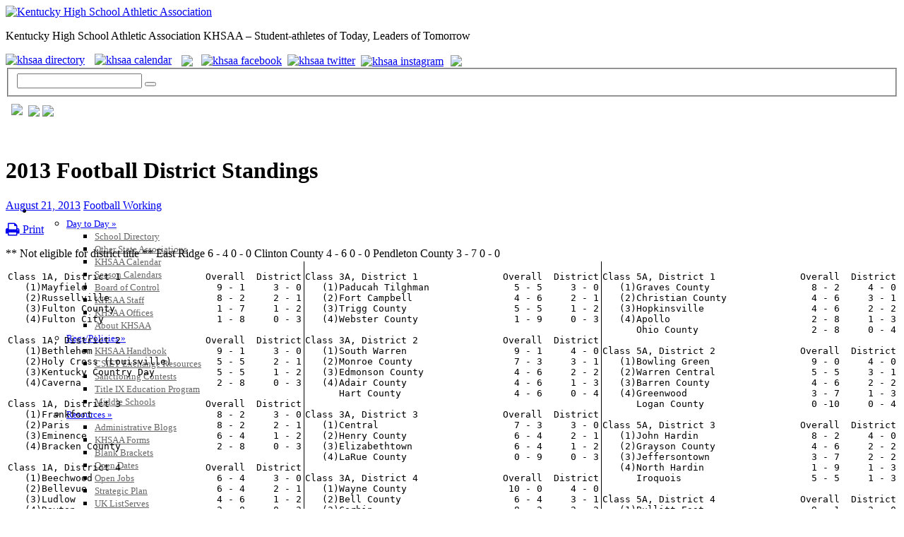

--- FILE ---
content_type: text/html; charset=UTF-8
request_url: https://khsaa.org/2013-football-district-standings/
body_size: 18668
content:

<!DOCTYPE html PUBLIC "-//W3C//DTD XHTML 1.0 Transitional//EN" "http://www.w3.org/TR/xhtml1/DTD/xhtml1-transitional.dtd">
<html xmlns="http://www.w3.org/1999/xhtml">
<head>
<meta http-equiv="Content-Type" content="text/html; charset=utf-8" />
<meta http-equiv="X-UA-Compatible" content="IE=edge,chrome=1" />
<meta name="viewport" content="width=device-width, initial-scale=1, user-scalable=yes" />
<meta name="pinterest" content="nopin" />
<meta property="og:title" content="Kentucky High School Athletic Association" />
<meta property="og:description" content="Serving Kentucky Schools and Student Athletes Since 1917" />
<meta property="og:image" content="https://cdn2.khsaa.org/wp-content/themes/khsaa-theme/images/logo.png" />

<title>2013 Football District Standings | Kentucky High School Athletic Association</title>
	
<link rel="stylesheet" type="text/css" media="all"  href="https://cdn.khsaa.org/wp-content/themes/khsaa-theme/style.css" />
<link rel="stylesheet" type="text/css" media="print"  href="https://cdn.khsaa.org/wp-content/themes/khsaa-theme/styleprint.css" />

<link href="https://fonts.googleapis.com/css?family=Roboto:300,400,400i,500,700" rel="stylesheet">

<meta name='robots' content='max-image-preview:large' />
	<style>img:is([sizes="auto" i], [sizes^="auto," i]) { contain-intrinsic-size: 3000px 1500px }</style>
	<link rel='dns-prefetch' href='//maxcdn.bootstrapcdn.com' />
<link rel="alternate" type="application/rss+xml" title="Kentucky High School Athletic Association &raquo; Feed" href="https://khsaa.org/feed/" />
<link rel="alternate" type="application/rss+xml" title="Kentucky High School Athletic Association &raquo; Comments Feed" href="https://khsaa.org/comments/feed/" />
<link rel='stylesheet' id='jquery-plugins-slider-style-css' href='https://cdn.khsaa.org/wp-content/plugins/jj-nextgen-jquery-slider/stylesheets/nivo-slider.css?ver=6.8.1' type='text/css' media='all' />
<link rel='stylesheet' id='wp-block-library-css' href='https://cdn2.khsaa.org/wp-includes/css/dist/block-library/style.min.css?ver=6.8.1' type='text/css' media='all' />
<style id='classic-theme-styles-inline-css' type='text/css'>
/*! This file is auto-generated */
.wp-block-button__link{color:#fff;background-color:#32373c;border-radius:9999px;box-shadow:none;text-decoration:none;padding:calc(.667em + 2px) calc(1.333em + 2px);font-size:1.125em}.wp-block-file__button{background:#32373c;color:#fff;text-decoration:none}
</style>
<style id='global-styles-inline-css' type='text/css'>
:root{--wp--preset--aspect-ratio--square: 1;--wp--preset--aspect-ratio--4-3: 4/3;--wp--preset--aspect-ratio--3-4: 3/4;--wp--preset--aspect-ratio--3-2: 3/2;--wp--preset--aspect-ratio--2-3: 2/3;--wp--preset--aspect-ratio--16-9: 16/9;--wp--preset--aspect-ratio--9-16: 9/16;--wp--preset--color--black: #000000;--wp--preset--color--cyan-bluish-gray: #abb8c3;--wp--preset--color--white: #ffffff;--wp--preset--color--pale-pink: #f78da7;--wp--preset--color--vivid-red: #cf2e2e;--wp--preset--color--luminous-vivid-orange: #ff6900;--wp--preset--color--luminous-vivid-amber: #fcb900;--wp--preset--color--light-green-cyan: #7bdcb5;--wp--preset--color--vivid-green-cyan: #00d084;--wp--preset--color--pale-cyan-blue: #8ed1fc;--wp--preset--color--vivid-cyan-blue: #0693e3;--wp--preset--color--vivid-purple: #9b51e0;--wp--preset--gradient--vivid-cyan-blue-to-vivid-purple: linear-gradient(135deg,rgba(6,147,227,1) 0%,rgb(155,81,224) 100%);--wp--preset--gradient--light-green-cyan-to-vivid-green-cyan: linear-gradient(135deg,rgb(122,220,180) 0%,rgb(0,208,130) 100%);--wp--preset--gradient--luminous-vivid-amber-to-luminous-vivid-orange: linear-gradient(135deg,rgba(252,185,0,1) 0%,rgba(255,105,0,1) 100%);--wp--preset--gradient--luminous-vivid-orange-to-vivid-red: linear-gradient(135deg,rgba(255,105,0,1) 0%,rgb(207,46,46) 100%);--wp--preset--gradient--very-light-gray-to-cyan-bluish-gray: linear-gradient(135deg,rgb(238,238,238) 0%,rgb(169,184,195) 100%);--wp--preset--gradient--cool-to-warm-spectrum: linear-gradient(135deg,rgb(74,234,220) 0%,rgb(151,120,209) 20%,rgb(207,42,186) 40%,rgb(238,44,130) 60%,rgb(251,105,98) 80%,rgb(254,248,76) 100%);--wp--preset--gradient--blush-light-purple: linear-gradient(135deg,rgb(255,206,236) 0%,rgb(152,150,240) 100%);--wp--preset--gradient--blush-bordeaux: linear-gradient(135deg,rgb(254,205,165) 0%,rgb(254,45,45) 50%,rgb(107,0,62) 100%);--wp--preset--gradient--luminous-dusk: linear-gradient(135deg,rgb(255,203,112) 0%,rgb(199,81,192) 50%,rgb(65,88,208) 100%);--wp--preset--gradient--pale-ocean: linear-gradient(135deg,rgb(255,245,203) 0%,rgb(182,227,212) 50%,rgb(51,167,181) 100%);--wp--preset--gradient--electric-grass: linear-gradient(135deg,rgb(202,248,128) 0%,rgb(113,206,126) 100%);--wp--preset--gradient--midnight: linear-gradient(135deg,rgb(2,3,129) 0%,rgb(40,116,252) 100%);--wp--preset--font-size--small: 13px;--wp--preset--font-size--medium: 20px;--wp--preset--font-size--large: 36px;--wp--preset--font-size--x-large: 42px;--wp--preset--spacing--20: 0.44rem;--wp--preset--spacing--30: 0.67rem;--wp--preset--spacing--40: 1rem;--wp--preset--spacing--50: 1.5rem;--wp--preset--spacing--60: 2.25rem;--wp--preset--spacing--70: 3.38rem;--wp--preset--spacing--80: 5.06rem;--wp--preset--shadow--natural: 6px 6px 9px rgba(0, 0, 0, 0.2);--wp--preset--shadow--deep: 12px 12px 50px rgba(0, 0, 0, 0.4);--wp--preset--shadow--sharp: 6px 6px 0px rgba(0, 0, 0, 0.2);--wp--preset--shadow--outlined: 6px 6px 0px -3px rgba(255, 255, 255, 1), 6px 6px rgba(0, 0, 0, 1);--wp--preset--shadow--crisp: 6px 6px 0px rgba(0, 0, 0, 1);}:where(.is-layout-flex){gap: 0.5em;}:where(.is-layout-grid){gap: 0.5em;}body .is-layout-flex{display: flex;}.is-layout-flex{flex-wrap: wrap;align-items: center;}.is-layout-flex > :is(*, div){margin: 0;}body .is-layout-grid{display: grid;}.is-layout-grid > :is(*, div){margin: 0;}:where(.wp-block-columns.is-layout-flex){gap: 2em;}:where(.wp-block-columns.is-layout-grid){gap: 2em;}:where(.wp-block-post-template.is-layout-flex){gap: 1.25em;}:where(.wp-block-post-template.is-layout-grid){gap: 1.25em;}.has-black-color{color: var(--wp--preset--color--black) !important;}.has-cyan-bluish-gray-color{color: var(--wp--preset--color--cyan-bluish-gray) !important;}.has-white-color{color: var(--wp--preset--color--white) !important;}.has-pale-pink-color{color: var(--wp--preset--color--pale-pink) !important;}.has-vivid-red-color{color: var(--wp--preset--color--vivid-red) !important;}.has-luminous-vivid-orange-color{color: var(--wp--preset--color--luminous-vivid-orange) !important;}.has-luminous-vivid-amber-color{color: var(--wp--preset--color--luminous-vivid-amber) !important;}.has-light-green-cyan-color{color: var(--wp--preset--color--light-green-cyan) !important;}.has-vivid-green-cyan-color{color: var(--wp--preset--color--vivid-green-cyan) !important;}.has-pale-cyan-blue-color{color: var(--wp--preset--color--pale-cyan-blue) !important;}.has-vivid-cyan-blue-color{color: var(--wp--preset--color--vivid-cyan-blue) !important;}.has-vivid-purple-color{color: var(--wp--preset--color--vivid-purple) !important;}.has-black-background-color{background-color: var(--wp--preset--color--black) !important;}.has-cyan-bluish-gray-background-color{background-color: var(--wp--preset--color--cyan-bluish-gray) !important;}.has-white-background-color{background-color: var(--wp--preset--color--white) !important;}.has-pale-pink-background-color{background-color: var(--wp--preset--color--pale-pink) !important;}.has-vivid-red-background-color{background-color: var(--wp--preset--color--vivid-red) !important;}.has-luminous-vivid-orange-background-color{background-color: var(--wp--preset--color--luminous-vivid-orange) !important;}.has-luminous-vivid-amber-background-color{background-color: var(--wp--preset--color--luminous-vivid-amber) !important;}.has-light-green-cyan-background-color{background-color: var(--wp--preset--color--light-green-cyan) !important;}.has-vivid-green-cyan-background-color{background-color: var(--wp--preset--color--vivid-green-cyan) !important;}.has-pale-cyan-blue-background-color{background-color: var(--wp--preset--color--pale-cyan-blue) !important;}.has-vivid-cyan-blue-background-color{background-color: var(--wp--preset--color--vivid-cyan-blue) !important;}.has-vivid-purple-background-color{background-color: var(--wp--preset--color--vivid-purple) !important;}.has-black-border-color{border-color: var(--wp--preset--color--black) !important;}.has-cyan-bluish-gray-border-color{border-color: var(--wp--preset--color--cyan-bluish-gray) !important;}.has-white-border-color{border-color: var(--wp--preset--color--white) !important;}.has-pale-pink-border-color{border-color: var(--wp--preset--color--pale-pink) !important;}.has-vivid-red-border-color{border-color: var(--wp--preset--color--vivid-red) !important;}.has-luminous-vivid-orange-border-color{border-color: var(--wp--preset--color--luminous-vivid-orange) !important;}.has-luminous-vivid-amber-border-color{border-color: var(--wp--preset--color--luminous-vivid-amber) !important;}.has-light-green-cyan-border-color{border-color: var(--wp--preset--color--light-green-cyan) !important;}.has-vivid-green-cyan-border-color{border-color: var(--wp--preset--color--vivid-green-cyan) !important;}.has-pale-cyan-blue-border-color{border-color: var(--wp--preset--color--pale-cyan-blue) !important;}.has-vivid-cyan-blue-border-color{border-color: var(--wp--preset--color--vivid-cyan-blue) !important;}.has-vivid-purple-border-color{border-color: var(--wp--preset--color--vivid-purple) !important;}.has-vivid-cyan-blue-to-vivid-purple-gradient-background{background: var(--wp--preset--gradient--vivid-cyan-blue-to-vivid-purple) !important;}.has-light-green-cyan-to-vivid-green-cyan-gradient-background{background: var(--wp--preset--gradient--light-green-cyan-to-vivid-green-cyan) !important;}.has-luminous-vivid-amber-to-luminous-vivid-orange-gradient-background{background: var(--wp--preset--gradient--luminous-vivid-amber-to-luminous-vivid-orange) !important;}.has-luminous-vivid-orange-to-vivid-red-gradient-background{background: var(--wp--preset--gradient--luminous-vivid-orange-to-vivid-red) !important;}.has-very-light-gray-to-cyan-bluish-gray-gradient-background{background: var(--wp--preset--gradient--very-light-gray-to-cyan-bluish-gray) !important;}.has-cool-to-warm-spectrum-gradient-background{background: var(--wp--preset--gradient--cool-to-warm-spectrum) !important;}.has-blush-light-purple-gradient-background{background: var(--wp--preset--gradient--blush-light-purple) !important;}.has-blush-bordeaux-gradient-background{background: var(--wp--preset--gradient--blush-bordeaux) !important;}.has-luminous-dusk-gradient-background{background: var(--wp--preset--gradient--luminous-dusk) !important;}.has-pale-ocean-gradient-background{background: var(--wp--preset--gradient--pale-ocean) !important;}.has-electric-grass-gradient-background{background: var(--wp--preset--gradient--electric-grass) !important;}.has-midnight-gradient-background{background: var(--wp--preset--gradient--midnight) !important;}.has-small-font-size{font-size: var(--wp--preset--font-size--small) !important;}.has-medium-font-size{font-size: var(--wp--preset--font-size--medium) !important;}.has-large-font-size{font-size: var(--wp--preset--font-size--large) !important;}.has-x-large-font-size{font-size: var(--wp--preset--font-size--x-large) !important;}
:where(.wp-block-post-template.is-layout-flex){gap: 1.25em;}:where(.wp-block-post-template.is-layout-grid){gap: 1.25em;}
:where(.wp-block-columns.is-layout-flex){gap: 2em;}:where(.wp-block-columns.is-layout-grid){gap: 2em;}
:root :where(.wp-block-pullquote){font-size: 1.5em;line-height: 1.6;}
</style>
<link rel='stylesheet' id='page-list-style-css' href='https://cdn.khsaa.org/wp-content/plugins/page-list/css/page-list.css?ver=5.2' type='text/css' media='all' />
<link rel='stylesheet' id='load-fa-css' href='https://maxcdn.bootstrapcdn.com/font-awesome/4.7.0/css/font-awesome.min.css?ver=6.8.1' type='text/css' media='all' />
<link rel='stylesheet' id='ubermenu-css' href='https://cdn.khsaa.org/wp-content/plugins/ubermenu/pro/assets/css/ubermenu.min.css?ver=3.7.8' type='text/css' media='all' />
<link rel='stylesheet' id='ubermenu-nightsky-css' href='https://cdn2.khsaa.org/wp-content/plugins/ubermenu/pro/assets/css/skins/nightsky.css?ver=6.8.1' type='text/css' media='all' />
<link rel='stylesheet' id='ubermenu-font-awesome-all-css' href='https://cdn2.khsaa.org/wp-content/plugins/ubermenu/assets/fontawesome/css/all.min.css?ver=6.8.1' type='text/css' media='all' />
<link rel='stylesheet' id='wp-advanced-rp-css-css' href='https://cdn.khsaa.org/wp-content/plugins/advanced-recent-posts-widget/css/advanced-recent-posts-widget.css?ver=6.8.1' type='text/css' media='all' />
<script type="text/javascript" src="https://cdn2.khsaa.org/wp-content/plugins/information-reel/information-reel.js?ver=6.8.1" id="information-reel-js"></script>
<script type="text/javascript" src="https://cdn2.khsaa.org/wp-includes/js/jquery/jquery.min.js?ver=3.7.1" id="jquery-core-js"></script>
<script type="text/javascript" src="https://cdn2.khsaa.org/wp-includes/js/jquery/jquery-migrate.min.js?ver=3.4.1" id="jquery-migrate-js"></script>
<script type="text/javascript" src="https://cdn2.khsaa.org/wp-content/plugins/jj-nextgen-jquery-slider/script/jquery.nivo.slider.pack.js?ver=2.4" id="jquery-niveo-slider-js"></script>
<script type="text/javascript" src="https://cdn2.khsaa.org/wp-content/plugins/jj-nextgen-jquery-slider/script/jquery.jj_ngg_shuffle.js?ver=6.8.1" id="jquery-shuffle-js"></script>
<script type="text/javascript" src="https://cdn2.khsaa.org/wp-content/plugins/jj-nextgen-jquery-slider/script/jjnggutils.js?ver=6.8.1" id="jquery-jjnggutils-js"></script>
<script type="text/javascript" src="https://cdn2.khsaa.org/wp-content/plugins/wp-hide-post/public/js/wp-hide-post-public.js?ver=2.0.10" id="wp-hide-post-js"></script>
<link rel="https://api.w.org/" href="https://khsaa.org/wp-json/" /><link rel="alternate" title="JSON" type="application/json" href="https://khsaa.org/wp-json/wp/v2/posts/8921" /><link rel="canonical" href="https://khsaa.org/2013-football-district-standings/" />
<link rel='shortlink' href='https://khsaa.org/?p=8921' />
<link rel="alternate" title="oEmbed (JSON)" type="application/json+oembed" href="https://khsaa.org/wp-json/oembed/1.0/embed?url=https%3A%2F%2Fkhsaa.org%2F2013-football-district-standings%2F" />
<link rel="alternate" title="oEmbed (XML)" type="text/xml+oembed" href="https://khsaa.org/wp-json/oembed/1.0/embed?url=https%3A%2F%2Fkhsaa.org%2F2013-football-district-standings%2F&#038;format=xml" />
<style id="ubermenu-custom-generated-css">
/** UberMenu Responsive Styles (Breakpoint Setting) **/
@media screen and (min-width: 1251px){
  .ubermenu{ display:block !important; } .ubermenu-responsive .ubermenu-item.ubermenu-hide-desktop{ display:none !important; } .ubermenu-responsive.ubermenu-retractors-responsive .ubermenu-retractor-mobile{ display:none; }  /* Top level items full height */ .ubermenu.ubermenu-horizontal.ubermenu-items-vstretch .ubermenu-nav{   display:flex;   align-items:stretch; } .ubermenu.ubermenu-horizontal.ubermenu-items-vstretch .ubermenu-item.ubermenu-item-level-0{   display:flex;   flex-direction:column; } .ubermenu.ubermenu-horizontal.ubermenu-items-vstretch .ubermenu-item.ubermenu-item-level-0 > .ubermenu-target{   flex:1;   display:flex;   align-items:center; flex-wrap:wrap; } .ubermenu.ubermenu-horizontal.ubermenu-items-vstretch .ubermenu-item.ubermenu-item-level-0 > .ubermenu-target > .ubermenu-target-divider{ position:static; flex-basis:100%; } .ubermenu.ubermenu-horizontal.ubermenu-items-vstretch .ubermenu-item.ubermenu-item-level-0 > .ubermenu-target.ubermenu-item-layout-image_left > .ubermenu-target-text{ padding-left:1em; } .ubermenu.ubermenu-horizontal.ubermenu-items-vstretch .ubermenu-item.ubermenu-item-level-0 > .ubermenu-target.ubermenu-item-layout-image_right > .ubermenu-target-text{ padding-right:1em; } .ubermenu.ubermenu-horizontal.ubermenu-items-vstretch .ubermenu-item.ubermenu-item-level-0 > .ubermenu-target.ubermenu-item-layout-image_above, .ubermenu.ubermenu-horizontal.ubermenu-items-vstretch .ubermenu-item.ubermenu-item-level-0 > .ubermenu-target.ubermenu-item-layout-image_below{ flex-direction:column; } .ubermenu.ubermenu-horizontal.ubermenu-items-vstretch .ubermenu-item.ubermenu-item-level-0 > .ubermenu-submenu-drop{   top:100%; } .ubermenu.ubermenu-horizontal.ubermenu-items-vstretch .ubermenu-item-level-0:not(.ubermenu-align-right) + .ubermenu-item.ubermenu-align-right{ margin-left:auto; } .ubermenu.ubermenu-horizontal.ubermenu-items-vstretch .ubermenu-item.ubermenu-item-level-0 > .ubermenu-target.ubermenu-content-align-left{   justify-content:flex-start; } .ubermenu.ubermenu-horizontal.ubermenu-items-vstretch .ubermenu-item.ubermenu-item-level-0 > .ubermenu-target.ubermenu-content-align-center{   justify-content:center; } .ubermenu.ubermenu-horizontal.ubermenu-items-vstretch .ubermenu-item.ubermenu-item-level-0 > .ubermenu-target.ubermenu-content-align-right{   justify-content:flex-end; }  /* Force current submenu always open but below others */ .ubermenu-force-current-submenu .ubermenu-item-level-0.ubermenu-current-menu-item > .ubermenu-submenu-drop, .ubermenu-force-current-submenu .ubermenu-item-level-0.ubermenu-current-menu-ancestor > .ubermenu-submenu-drop {     display: block!important;     opacity: 1!important;     visibility: visible!important;     margin: 0!important;     top: auto!important;     height: auto;     z-index:19; }   /* Invert Horizontal menu to make subs go up */ .ubermenu-invert.ubermenu-horizontal .ubermenu-item-level-0 > .ubermenu-submenu-drop, .ubermenu-invert.ubermenu-horizontal.ubermenu-items-vstretch .ubermenu-item.ubermenu-item-level-0>.ubermenu-submenu-drop{  top:auto;  bottom:100%; } .ubermenu-invert.ubermenu-horizontal.ubermenu-sub-indicators .ubermenu-item-level-0.ubermenu-has-submenu-drop > .ubermenu-target > .ubermenu-sub-indicator{ transform:rotate(180deg); } /* Make second level flyouts fly up */ .ubermenu-invert.ubermenu-horizontal .ubermenu-submenu .ubermenu-item.ubermenu-active > .ubermenu-submenu-type-flyout{     top:auto;     bottom:0; } /* Clip the submenus properly when inverted */ .ubermenu-invert.ubermenu-horizontal .ubermenu-item-level-0 > .ubermenu-submenu-drop{     clip: rect(-5000px,5000px,auto,-5000px); }    /* Invert Vertical menu to make subs go left */ .ubermenu-invert.ubermenu-vertical .ubermenu-item-level-0 > .ubermenu-submenu-drop{   right:100%;   left:auto; } .ubermenu-invert.ubermenu-vertical.ubermenu-sub-indicators .ubermenu-item-level-0.ubermenu-item-has-children > .ubermenu-target > .ubermenu-sub-indicator{   right:auto;   left:10px; transform:rotate(90deg); } .ubermenu-vertical.ubermenu-invert .ubermenu-item > .ubermenu-submenu-drop {   clip: rect(-5000px,5000px,5000px,-5000px); } /* Vertical Flyout > Flyout */ .ubermenu-vertical.ubermenu-invert.ubermenu-sub-indicators .ubermenu-has-submenu-drop > .ubermenu-target{   padding-left:25px; } .ubermenu-vertical.ubermenu-invert .ubermenu-item > .ubermenu-target > .ubermenu-sub-indicator {   right:auto;   left:10px;   transform:rotate(90deg); } .ubermenu-vertical.ubermenu-invert .ubermenu-item > .ubermenu-submenu-drop.ubermenu-submenu-type-flyout, .ubermenu-vertical.ubermenu-invert .ubermenu-submenu-type-flyout > .ubermenu-item > .ubermenu-submenu-drop {   right: 100%;   left: auto; }  .ubermenu-responsive-toggle{ display:none; }
}
@media screen and (max-width: 1250px){
   .ubermenu-responsive-toggle, .ubermenu-sticky-toggle-wrapper { display: block; }  .ubermenu-responsive{ width:100%; max-height:600px; visibility:visible; overflow:visible;  -webkit-transition:max-height 1s ease-in; transition:max-height .3s ease-in; } .ubermenu-responsive.ubermenu-mobile-accordion:not(.ubermenu-mobile-modal):not(.ubermenu-in-transition):not(.ubermenu-responsive-collapse){ max-height:none; } .ubermenu-responsive.ubermenu-items-align-center{   text-align:left; } .ubermenu-responsive.ubermenu{ margin:0; } .ubermenu-responsive.ubermenu .ubermenu-nav{ display:block; }  .ubermenu-responsive.ubermenu-responsive-nocollapse, .ubermenu-repsonsive.ubermenu-no-transitions{ display:block; max-height:none; }  .ubermenu-responsive.ubermenu-responsive-collapse{ max-height:none; visibility:visible; overflow:visible; } .ubermenu-responsive.ubermenu-responsive-collapse{ max-height:0; overflow:hidden !important; visibility:hidden; } .ubermenu-responsive.ubermenu-in-transition, .ubermenu-responsive.ubermenu-in-transition .ubermenu-nav{ overflow:hidden !important; visibility:visible; } .ubermenu-responsive.ubermenu-responsive-collapse:not(.ubermenu-in-transition){ border-top-width:0; border-bottom-width:0; } .ubermenu-responsive.ubermenu-responsive-collapse .ubermenu-item .ubermenu-submenu{ display:none; }  .ubermenu-responsive .ubermenu-item-level-0{ width:50%; } .ubermenu-responsive.ubermenu-responsive-single-column .ubermenu-item-level-0{ float:none; clear:both; width:100%; } .ubermenu-responsive .ubermenu-item.ubermenu-item-level-0 > .ubermenu-target{ border:none; box-shadow:none; } .ubermenu-responsive .ubermenu-item.ubermenu-has-submenu-flyout{ position:static; } .ubermenu-responsive.ubermenu-sub-indicators .ubermenu-submenu-type-flyout .ubermenu-has-submenu-drop > .ubermenu-target > .ubermenu-sub-indicator{ transform:rotate(0); right:10px; left:auto; } .ubermenu-responsive .ubermenu-nav .ubermenu-item .ubermenu-submenu.ubermenu-submenu-drop{ width:100%; min-width:100%; max-width:100%; top:auto; left:0 !important; } .ubermenu-responsive.ubermenu-has-border .ubermenu-nav .ubermenu-item .ubermenu-submenu.ubermenu-submenu-drop{ left: -1px !important; /* For borders */ } .ubermenu-responsive .ubermenu-submenu.ubermenu-submenu-type-mega > .ubermenu-item.ubermenu-column{ min-height:0; border-left:none;  float:left; /* override left/center/right content alignment */ display:block; } .ubermenu-responsive .ubermenu-item.ubermenu-active > .ubermenu-submenu.ubermenu-submenu-type-mega{     max-height:none;     height:auto;/*prevent overflow scrolling since android is still finicky*/     overflow:visible; } .ubermenu-responsive.ubermenu-transition-slide .ubermenu-item.ubermenu-in-transition > .ubermenu-submenu-drop{ max-height:1000px; /* because of slide transition */ } .ubermenu .ubermenu-submenu-type-flyout .ubermenu-submenu-type-mega{ min-height:0; } .ubermenu.ubermenu-responsive .ubermenu-column, .ubermenu.ubermenu-responsive .ubermenu-column-auto{ min-width:50%; } .ubermenu.ubermenu-responsive .ubermenu-autoclear > .ubermenu-column{ clear:none; } .ubermenu.ubermenu-responsive .ubermenu-column:nth-of-type(2n+1){ clear:both; } .ubermenu.ubermenu-responsive .ubermenu-submenu-retractor-top:not(.ubermenu-submenu-retractor-top-2) .ubermenu-column:nth-of-type(2n+1){ clear:none; } .ubermenu.ubermenu-responsive .ubermenu-submenu-retractor-top:not(.ubermenu-submenu-retractor-top-2) .ubermenu-column:nth-of-type(2n+2){ clear:both; }  .ubermenu-responsive-single-column-subs .ubermenu-submenu .ubermenu-item { float: none; clear: both; width: 100%; min-width: 100%; }   .ubermenu.ubermenu-responsive .ubermenu-tabs, .ubermenu.ubermenu-responsive .ubermenu-tabs-group, .ubermenu.ubermenu-responsive .ubermenu-tab, .ubermenu.ubermenu-responsive .ubermenu-tab-content-panel{ /** TABS SHOULD BE 100%  ACCORDION */ width:100%; min-width:100%; max-width:100%; left:0; } .ubermenu.ubermenu-responsive .ubermenu-tabs, .ubermenu.ubermenu-responsive .ubermenu-tab-content-panel{ min-height:0 !important;/* Override Inline Style from JS */ } .ubermenu.ubermenu-responsive .ubermenu-tabs{ z-index:15; } .ubermenu.ubermenu-responsive .ubermenu-tab-content-panel{ z-index:20; } /* Tab Layering */ .ubermenu-responsive .ubermenu-tab{ position:relative; } .ubermenu-responsive .ubermenu-tab.ubermenu-active{ position:relative; z-index:20; } .ubermenu-responsive .ubermenu-tab > .ubermenu-target{ border-width:0 0 1px 0; } .ubermenu-responsive.ubermenu-sub-indicators .ubermenu-tabs > .ubermenu-tabs-group > .ubermenu-tab.ubermenu-has-submenu-drop > .ubermenu-target > .ubermenu-sub-indicator{ transform:rotate(0); right:10px; left:auto; }  .ubermenu-responsive .ubermenu-tabs > .ubermenu-tabs-group > .ubermenu-tab > .ubermenu-tab-content-panel{ top:auto; border-width:1px; } .ubermenu-responsive .ubermenu-tab-layout-bottom > .ubermenu-tabs-group{ /*position:relative;*/ }   .ubermenu-reponsive .ubermenu-item-level-0 > .ubermenu-submenu-type-stack{ /* Top Level Stack Columns */ position:relative; }  .ubermenu-responsive .ubermenu-submenu-type-stack .ubermenu-column, .ubermenu-responsive .ubermenu-submenu-type-stack .ubermenu-column-auto{ /* Stack Columns */ width:100%; max-width:100%; }   .ubermenu-responsive .ubermenu-item-mini{ /* Mini items */ min-width:0; width:auto; float:left; clear:none !important; } .ubermenu-responsive .ubermenu-item.ubermenu-item-mini > a.ubermenu-target{ padding-left:20px; padding-right:20px; }   .ubermenu-responsive .ubermenu-item.ubermenu-hide-mobile{ /* Hiding items */ display:none !important; }  .ubermenu-responsive.ubermenu-hide-bkgs .ubermenu-submenu.ubermenu-submenu-bkg-img{ /** Hide Background Images in Submenu */ background-image:none; } .ubermenu.ubermenu-responsive .ubermenu-item-level-0.ubermenu-item-mini{ min-width:0; width:auto; } .ubermenu-vertical .ubermenu-item.ubermenu-item-level-0{ width:100%; } .ubermenu-vertical.ubermenu-sub-indicators .ubermenu-item-level-0.ubermenu-item-has-children > .ubermenu-target > .ubermenu-sub-indicator{ right:10px; left:auto; transform:rotate(0); } .ubermenu-vertical .ubermenu-item.ubermenu-item-level-0.ubermenu-relative.ubermenu-active > .ubermenu-submenu-drop.ubermenu-submenu-align-vertical_parent_item{     top:auto; }   .ubermenu.ubermenu-responsive .ubermenu-tabs{     position:static; } /* Tabs on Mobile with mouse (but not click) - leave space to hover off */ .ubermenu:not(.ubermenu-is-mobile):not(.ubermenu-submenu-indicator-closes) .ubermenu-submenu .ubermenu-tab[data-ubermenu-trigger="mouseover"] .ubermenu-tab-content-panel, .ubermenu:not(.ubermenu-is-mobile):not(.ubermenu-submenu-indicator-closes) .ubermenu-submenu .ubermenu-tab[data-ubermenu-trigger="hover_intent"] .ubermenu-tab-content-panel{     margin-left:6%; width:94%; min-width:94%; }  /* Sub indicator close visibility */ .ubermenu.ubermenu-submenu-indicator-closes .ubermenu-active > .ubermenu-target > .ubermenu-sub-indicator-close{ display:block; display: flex; align-items: center; justify-content: center; } .ubermenu.ubermenu-submenu-indicator-closes .ubermenu-active > .ubermenu-target > .ubermenu-sub-indicator{ display:none; }  .ubermenu .ubermenu-tabs .ubermenu-tab-content-panel{     box-shadow: 0 5px 10px rgba(0,0,0,.075); }  /* When submenus and items go full width, move items back to appropriate positioning */ .ubermenu .ubermenu-submenu-rtl {     direction: ltr; }   /* Fixed position mobile menu */ .ubermenu.ubermenu-mobile-modal{   position:fixed;   z-index:9999999; opacity:1;   top:0;   left:0;   width:100%;   width:100vw;   max-width:100%;   max-width:100vw; height:100%; height:calc(100vh - calc(100vh - 100%)); height:-webkit-fill-available; max-height:calc(100vh - calc(100vh - 100%)); max-height:-webkit-fill-available;   border:none; box-sizing:border-box;    display:flex;   flex-direction:column;   justify-content:flex-start; overflow-y:auto !important; /* for non-accordion mode */ overflow-x:hidden !important; overscroll-behavior: contain; transform:scale(1); transition-duration:.1s; transition-property: all; } .ubermenu.ubermenu-mobile-modal.ubermenu-mobile-accordion.ubermenu-interaction-press{ overflow-y:hidden !important; } .ubermenu.ubermenu-mobile-modal.ubermenu-responsive-collapse{ overflow:hidden !important; opacity:0; transform:scale(.9); visibility:hidden; } .ubermenu.ubermenu-mobile-modal .ubermenu-nav{   flex:1;   overflow-y:auto !important; overscroll-behavior: contain; } .ubermenu.ubermenu-mobile-modal .ubermenu-item-level-0{ margin:0; } .ubermenu.ubermenu-mobile-modal .ubermenu-mobile-close-button{ border:none; background:none; border-radius:0; padding:1em; color:inherit; display:inline-block; text-align:center; font-size:14px; } .ubermenu.ubermenu-mobile-modal .ubermenu-mobile-footer .ubermenu-mobile-close-button{ width: 100%; display: flex; align-items: center; justify-content: center; } .ubermenu.ubermenu-mobile-modal .ubermenu-mobile-footer .ubermenu-mobile-close-button .ubermenu-icon-essential, .ubermenu.ubermenu-mobile-modal .ubermenu-mobile-footer .ubermenu-mobile-close-button .fas.fa-times{ margin-right:.2em; }  /* Header/Footer Mobile content */ .ubermenu .ubermenu-mobile-header, .ubermenu .ubermenu-mobile-footer{ display:block; text-align:center; color:inherit; }  /* Accordion submenus mobile (single column tablet) */ .ubermenu.ubermenu-responsive-single-column.ubermenu-mobile-accordion.ubermenu-interaction-press .ubermenu-item > .ubermenu-submenu-drop, .ubermenu.ubermenu-responsive-single-column.ubermenu-mobile-accordion.ubermenu-interaction-press .ubermenu-tab > .ubermenu-tab-content-panel{ box-sizing:border-box; border-left:none; border-right:none; box-shadow:none; } .ubermenu.ubermenu-responsive-single-column.ubermenu-mobile-accordion.ubermenu-interaction-press .ubermenu-item.ubermenu-active > .ubermenu-submenu-drop, .ubermenu.ubermenu-responsive-single-column.ubermenu-mobile-accordion.ubermenu-interaction-press .ubermenu-tab.ubermenu-active > .ubermenu-tab-content-panel{   position:static; }   /* Accordion indented - remove borders and extra spacing from headers */ .ubermenu.ubermenu-mobile-accordion-indent .ubermenu-submenu.ubermenu-submenu-drop, .ubermenu.ubermenu-mobile-accordion-indent .ubermenu-submenu .ubermenu-item-header.ubermenu-has-submenu-stack > .ubermenu-target{   border:none; } .ubermenu.ubermenu-mobile-accordion-indent .ubermenu-submenu .ubermenu-item-header.ubermenu-has-submenu-stack > .ubermenu-submenu-type-stack{   padding-top:0; } /* Accordion dropdown indentation padding */ .ubermenu.ubermenu-mobile-accordion-indent .ubermenu-submenu-drop .ubermenu-submenu-drop .ubermenu-item > .ubermenu-target, .ubermenu.ubermenu-mobile-accordion-indent .ubermenu-submenu-drop .ubermenu-tab-content-panel .ubermenu-item > .ubermenu-target{   padding-left:calc( var(--ubermenu-accordion-indent) * 2 ); } .ubermenu.ubermenu-mobile-accordion-indent .ubermenu-submenu-drop .ubermenu-submenu-drop .ubermenu-submenu-drop .ubermenu-item > .ubermenu-target, .ubermenu.ubermenu-mobile-accordion-indent .ubermenu-submenu-drop .ubermenu-tab-content-panel .ubermenu-tab-content-panel .ubermenu-item > .ubermenu-target{   padding-left:calc( var(--ubermenu-accordion-indent) * 3 ); } .ubermenu.ubermenu-mobile-accordion-indent .ubermenu-submenu-drop .ubermenu-submenu-drop .ubermenu-submenu-drop .ubermenu-submenu-drop .ubermenu-item > .ubermenu-target, .ubermenu.ubermenu-mobile-accordion-indent .ubermenu-submenu-drop .ubermenu-tab-content-panel .ubermenu-tab-content-panel .ubermenu-tab-content-panel .ubermenu-item > .ubermenu-target{   padding-left:calc( var(--ubermenu-accordion-indent) * 4 ); } /* Reverse Accordion dropdown indentation padding */ .rtl .ubermenu.ubermenu-mobile-accordion-indent .ubermenu-submenu-drop .ubermenu-submenu-drop .ubermenu-item > .ubermenu-target, .rtl .ubermenu.ubermenu-mobile-accordion-indent .ubermenu-submenu-drop .ubermenu-tab-content-panel .ubermenu-item > .ubermenu-target{ padding-left:0;   padding-right:calc( var(--ubermenu-accordion-indent) * 2 ); } .rtl .ubermenu.ubermenu-mobile-accordion-indent .ubermenu-submenu-drop .ubermenu-submenu-drop .ubermenu-submenu-drop .ubermenu-item > .ubermenu-target, .rtl .ubermenu.ubermenu-mobile-accordion-indent .ubermenu-submenu-drop .ubermenu-tab-content-panel .ubermenu-tab-content-panel .ubermenu-item > .ubermenu-target{ padding-left:0; padding-right:calc( var(--ubermenu-accordion-indent) * 3 ); } .rtl .ubermenu.ubermenu-mobile-accordion-indent .ubermenu-submenu-drop .ubermenu-submenu-drop .ubermenu-submenu-drop .ubermenu-submenu-drop .ubermenu-item > .ubermenu-target, .rtl .ubermenu.ubermenu-mobile-accordion-indent .ubermenu-submenu-drop .ubermenu-tab-content-panel .ubermenu-tab-content-panel .ubermenu-tab-content-panel .ubermenu-item > .ubermenu-target{ padding-left:0; padding-right:calc( var(--ubermenu-accordion-indent) * 4 ); }  .ubermenu-responsive-toggle{ display:block; }
}
@media screen and (max-width: 480px){
  .ubermenu.ubermenu-responsive .ubermenu-item-level-0{ width:100%; } .ubermenu.ubermenu-responsive .ubermenu-column, .ubermenu.ubermenu-responsive .ubermenu-column-auto{ min-width:100%; } .ubermenu .ubermenu-autocolumn:not(:first-child), .ubermenu .ubermenu-autocolumn:not(:first-child) .ubermenu-submenu-type-stack{     padding-top:0; } .ubermenu .ubermenu-autocolumn:not(:last-child), .ubermenu .ubermenu-autocolumn:not(:last-child) .ubermenu-submenu-type-stack{     padding-bottom:0; } .ubermenu .ubermenu-autocolumn > .ubermenu-submenu-type-stack > .ubermenu-item-normal:first-child{     margin-top:0; }     /* Accordion submenus mobile */ .ubermenu.ubermenu-responsive.ubermenu-mobile-accordion.ubermenu-interaction-press .ubermenu-item > .ubermenu-submenu-drop, .ubermenu.ubermenu-responsive.ubermenu-mobile-accordion.ubermenu-interaction-press .ubermenu-tab > .ubermenu-tab-content-panel{     box-shadow:none; box-sizing:border-box; border-left:none; border-right:none; } .ubermenu.ubermenu-responsive.ubermenu-mobile-accordion.ubermenu-interaction-press .ubermenu-item.ubermenu-active > .ubermenu-submenu-drop, .ubermenu.ubermenu-responsive.ubermenu-mobile-accordion.ubermenu-interaction-press .ubermenu-tab.ubermenu-active > .ubermenu-tab-content-panel{     position:static; } 
}


/** UberMenu Custom Menu Styles (Customizer) **/
/* main */
 .ubermenu-main .ubermenu-item .ubermenu-submenu-drop { -webkit-transition-duration:250ms; -ms-transition-duration:250ms; transition-duration:250ms; }
 .ubermenu-main .ubermenu-item-layout-image_left > .ubermenu-target-text { padding-left:35px; }
 .ubermenu-main .ubermenu-item-layout-image_right > .ubermenu-target-text { padding-right:35px; }
 .ubermenu-main .ubermenu-item-layout-woocommerce_image_left_price > .ubermenu-target-text { padding-left:35px; }
 .ubermenu.ubermenu-main { background:none; border:none; box-shadow:none; }
 .ubermenu.ubermenu-main .ubermenu-item-level-0 > .ubermenu-target { border:none; box-shadow:none; }
 .ubermenu.ubermenu-main.ubermenu-horizontal .ubermenu-submenu-drop.ubermenu-submenu-align-left_edge_bar, .ubermenu.ubermenu-main.ubermenu-horizontal .ubermenu-submenu-drop.ubermenu-submenu-align-full_width { left:0; }
 .ubermenu.ubermenu-main.ubermenu-horizontal .ubermenu-item-level-0.ubermenu-active > .ubermenu-submenu-drop, .ubermenu.ubermenu-main.ubermenu-horizontal:not(.ubermenu-transition-shift) .ubermenu-item-level-0 > .ubermenu-submenu-drop { margin-top:0; }
 .ubermenu-main .ubermenu-item-level-0 > .ubermenu-target { text-transform:uppercase; color:#ffffff; padding-left:15px; padding-right:15px; }
 .ubermenu-main.ubermenu-sub-indicators .ubermenu-item-level-0.ubermenu-has-submenu-drop > .ubermenu-target:not(.ubermenu-noindicator) { padding-right:30px; }
 .ubermenu-main.ubermenu-sub-indicators .ubermenu-item-level-0.ubermenu-has-submenu-drop > .ubermenu-target.ubermenu-noindicator { padding-right:15px; }
 .ubermenu-main .ubermenu-submenu .ubermenu-highlight { color:#181f9b; }
 .ubermenu-main .ubermenu-submenu .ubermenu-item-header > .ubermenu-target, .ubermenu-main .ubermenu-tab > .ubermenu-target { font-size:13px; }
 .ubermenu-main .ubermenu-submenu .ubermenu-item-header.ubermenu-has-submenu-stack > .ubermenu-target { border-bottom:1px solid #d9d9d9; }
 .ubermenu-main .ubermenu-item-normal > .ubermenu-target { color:#666666; font-size:13px; }
 .ubermenu.ubermenu-main .ubermenu-item-normal > .ubermenu-target:hover, .ubermenu.ubermenu-main .ubermenu-item-normal.ubermenu-active > .ubermenu-target { color:#111111; background-color:#eeeeee; }
 .ubermenu.ubermenu-main .ubermenu-tabs .ubermenu-tabs-group { background-color:#ffffff; }
 .ubermenu.ubermenu-main .ubermenu-tab > .ubermenu-target { color:#ffffff; }



/** UberMenu Custom Tweaks (General Settings) **/
.ubermenu-sub-indicator {color:#fff!important}
.ubermenu-sub-indicator:hover {color:#111!important}
.ubermenu-icon-svg-angle {fill:#fff!important;}
.ubermenu-icon-svg-angle:hover {fill:#111!important;}
.ubermenu-item-header {margin:0px 6px 0px 6px!important;}
@media (max-width: 480px) {ul.ubermenu-submenu-drop {overflow:auto!important; display:block!important;} }

li.ubermenu-item { border-right:0px solid #111!important;}

.header-bottom {height:49px!important; }
/* Status: Loaded from Transient */

</style>
<!-- Dynamic Widgets by QURL loaded - http://www.dynamic-widgets.com //-->

<script async src="//pagead2.googlesyndication.com/pagead/js/adsbygoogle.js"></script>
<script>
  (adsbygoogle = window.adsbygoogle || []).push({
    google_ad_client: "ca-pub-6715122265697595",
    enable_page_level_ads: true
  });
</script>

</head>

<body class="wp-singular post-template-default single single-post postid-8921 single-format-standard wp-theme-khsaa-theme post-template post-template-single-full-php">

<div class="header">
 
 <div class="header-top">
 <div class="header-container">
 
 <div class="logo"> <a href="https://khsaa.org/" title="Click To Go Home"><img src="https://cdn2.khsaa.org/wp-content/themes/khsaa-theme/images/logo.png" alt="Kentucky High School Athletic Association" /></a> 
	  <p> Kentucky High School Athletic Association KHSAA &#8211; Student-athletes of Today, Leaders of Tomorrow</p>
 </div>
    
 
 <div class="top-links print-no">
  <div class="social"><span class="hide"><a href="/directory-data/member-school-directory/" title="School Directory">
  <img src="https://cdn.khsaa.org/wp-content/themes/khsaa-theme/images/directory-icon.png" alt="khsaa directory" style="padding-right:10px; padding-bottom:2px; vertical-align:middle;"/></a>
  <a href="/general/calendar/" title="KHSAA Calendar"><img src="https://cdn2.khsaa.org/wp-content/themes/khsaa-theme/images/calendar-icon.png" alt="khsaa calendar" style="padding-right:10px; padding-bottom:2px; vertical-align:middle;"/></a>
  <img src="https://cdn2.khsaa.org/wp-content/themes/khsaa-theme/images/vertical.png" style="vertical-align:middle;"/></span><a href="http://www.facebook.com/pages/KHSAA/120082242482" title="KHSAA Facebook"><img src="https://cdn2.khsaa.org/wp-content/themes/khsaa-theme/images/facebook-icon.png" alt="khsaa facebook" style="padding-right:4px; padding-left:12px; vertical-align:middle;"/></a>
  <a href="http://twitter.com/#!/khsaa" title="KHSAA Twitter"><img src="https://cdn2.khsaa.org/wp-content/themes/khsaa-theme/images/twitter-icon.png" alt="khsaa twitter" style="padding-right:4px; vertical-align:middle;"/></a> 
   <a href="https://instagram.com/khsaa/" title="KHSAA Instagram"><img src="https://cdn.khsaa.org/wp-content/themes/khsaa-theme/images/icone-instagram.png" alt="khsaa instagram" style="padding-right:6px; padding-top:1px; vertical-align:middle;"/></a>

  
<img src="https://cdn2.khsaa.org/wp-content/themes/khsaa-theme/images/vertical.png" style="vertical-align:middle;"/>
</div>

	<form method="get" class="searchform" action="https://khsaa.org/">
		<fieldset>
				<input type="text" value="" name="s" id="s" />
				<button type="submit" id="searchsubmit" value="Search"></button>
		</fieldset>
       
	</form>
    
   
 

<div id="logins" class="buttonroll" style="float:left"><img class="vrt" src="https://cdn2.khsaa.org/wp-content/themes/khsaa-theme/images/vertical.png" style="vertical-align:middle; float:left; padding-top:10px; padding-left:8px;"/>
<a href="https://schools.khsaa.org/"><img class="loginbtn" src="https://cdn.khsaa.org/wp-content/themes/khsaa-theme/images/school-login.png" style="vertical-align:middle; padding-left:8px; margin-top:12px;"/></a>
<a href=" https://officials.khsaa.org/"><img class="loginbtn" src="https://cdn.khsaa.org/wp-content/themes/khsaa-theme/images/official-login.png" style="vertical-align:middle; margin-top:12px;"/></a></div>
   <div class="clear"></div>
 </div> <!-- end top links -->
</div><!-- end header container -->
 </div> <!-- end header top -->
 
  <div class="header-bottom">
	<div class="header-container">
	
	<div class="header-menu">
		
<!-- UberMenu [Configuration:main] [Theme Loc:primary] [Integration:auto] -->
<!-- [UberMenu Responsive Toggle Disabled] --> <div id="ubermenu-main-3-primary" class="ubermenu ubermenu-nojs ubermenu-main ubermenu-menu-3 ubermenu-loc-primary ubermenu-responsive ubermenu-responsive-single-column ubermenu-responsive-single-column-subs ubermenu-responsive-1250 ubermenu-mobile-accordion ubermenu-mobile-accordion-single ubermenu-responsive-nocollapse ubermenu-horizontal ubermenu-transition-slide ubermenu-trigger-hover_intent ubermenu-skin-nightsky ubermenu-has-border ubermenu-bar-align-full ubermenu-items-align-auto ubermenu-bound-inner ubermenu-sub-indicators ubermenu-retractors-responsive ubermenu-submenu-indicator-closes"><ul id="ubermenu-nav-main-3-primary" class="ubermenu-nav" data-title="Mega Menu"><li id="menu-item-295" class="ubermenu-item ubermenu-item-type-post_type ubermenu-item-object-page ubermenu-item-has-children ubermenu-item-295 ubermenu-item-level-0 ubermenu-column ubermenu-column-auto ubermenu-has-submenu-drop ubermenu-has-submenu-mega" ><a class="ubermenu-target ubermenu-item-layout-default ubermenu-item-layout-text_only" href="https://khsaa.org/general/" tabindex="0"><span class="ubermenu-target-title ubermenu-target-text">General / Regs / Resources</span><span class="ubermenu-sub-indicator"><span class='ubermenu-icon ubermenu-icon-essential ubermenu-icon-essential-angle' ><svg class='ubermenu-icon-svg-angle'><use xlink:href='#ubermenu-icon-angle'></use></svg></span></span></a><ul  class="ubermenu-submenu ubermenu-submenu-id-295 ubermenu-submenu-type-mega ubermenu-submenu-drop ubermenu-submenu-align-center"  ><li id="menu-item-571" class="ubermenu-item ubermenu-item-type-custom ubermenu-item-object-custom ubermenu-item-has-children ubermenu-item-571 ubermenu-item-auto ubermenu-item-header ubermenu-item-level-1 ubermenu-column ubermenu-column-auto ubermenu-has-submenu-stack" ><a class="ubermenu-target ubermenu-item-layout-default ubermenu-item-layout-text_only" href="/general/day-to-day/"><span class="ubermenu-target-title ubermenu-target-text">Day to Day  »</span></a><ul  class="ubermenu-submenu ubermenu-submenu-id-571 ubermenu-submenu-type-auto ubermenu-submenu-type-stack"  ><li id="menu-item-11747" class="ubermenu-item ubermenu-item-type-post_type ubermenu-item-object-page ubermenu-item-11747 ubermenu-item-auto ubermenu-item-normal ubermenu-item-level-2 ubermenu-column ubermenu-column-auto" ><a class="ubermenu-target ubermenu-item-layout-default ubermenu-item-layout-text_only" target="_blank" href="https://khsaa.org/khsaa-member-school-directory-and-information/#new_tab"><span class="ubermenu-target-title ubermenu-target-text">School Directory</span></a></li><li id="menu-item-11752" class="ubermenu-item ubermenu-item-type-post_type ubermenu-item-object-page ubermenu-item-11752 ubermenu-item-auto ubermenu-item-normal ubermenu-item-level-2 ubermenu-column ubermenu-column-auto" ><a class="ubermenu-target ubermenu-item-layout-default ubermenu-item-layout-text_only" href="https://khsaa.org/general/day-to-day/other-state-associations/"><span class="ubermenu-target-title ubermenu-target-text">Other State Associations</span></a></li><li id="menu-item-298" class="ubermenu-item ubermenu-item-type-post_type ubermenu-item-object-page ubermenu-item-298 ubermenu-item-auto ubermenu-item-normal ubermenu-item-level-2 ubermenu-column ubermenu-column-auto" ><a class="ubermenu-target ubermenu-item-layout-default ubermenu-item-layout-text_only" href="https://khsaa.org/general/day-to-day/calendar/"><span class="ubermenu-target-title ubermenu-target-text">KHSAA Calendar</span></a></li><li id="menu-item-19748" class="ubermenu-item ubermenu-item-type-post_type ubermenu-item-object-page ubermenu-item-19748 ubermenu-item-auto ubermenu-item-normal ubermenu-item-level-2 ubermenu-column ubermenu-column-auto" ><a class="ubermenu-target ubermenu-item-layout-default ubermenu-item-layout-text_only" href="https://khsaa.org/general/day-to-day/sport-season-calendar/"><span class="ubermenu-target-title ubermenu-target-text">Season Calendars</span></a></li><li id="menu-item-580" class="ubermenu-item ubermenu-item-type-post_type ubermenu-item-object-page ubermenu-item-580 ubermenu-item-auto ubermenu-item-normal ubermenu-item-level-2 ubermenu-column ubermenu-column-auto" ><a class="ubermenu-target ubermenu-item-layout-default ubermenu-item-layout-text_only" href="https://khsaa.org/general/day-to-day/board-of-control-information/"><span class="ubermenu-target-title ubermenu-target-text">Board of Control</span></a></li><li id="menu-item-15685" class="ubermenu-item ubermenu-item-type-post_type ubermenu-item-object-page ubermenu-item-15685 ubermenu-item-auto ubermenu-item-normal ubermenu-item-level-2 ubermenu-column ubermenu-column-auto" ><a class="ubermenu-target ubermenu-item-layout-default ubermenu-item-layout-text_only" href="https://khsaa.org/general/day-to-day/meet-the-staff/"><span class="ubermenu-target-title ubermenu-target-text">KHSAA Staff</span></a></li><li id="menu-item-43132" class="ubermenu-item ubermenu-item-type-post_type ubermenu-item-object-page ubermenu-item-43132 ubermenu-item-auto ubermenu-item-normal ubermenu-item-level-2 ubermenu-column ubermenu-column-auto" ><a class="ubermenu-target ubermenu-item-layout-default ubermenu-item-layout-text_only" href="https://khsaa.org/general/day-to-day/contact-khsaa/"><span class="ubermenu-target-title ubermenu-target-text">KHSAA Offices</span></a></li><li id="menu-item-43128" class="ubermenu-item ubermenu-item-type-post_type ubermenu-item-object-page ubermenu-item-43128 ubermenu-item-auto ubermenu-item-normal ubermenu-item-level-2 ubermenu-column ubermenu-column-auto" ><a class="ubermenu-target ubermenu-item-layout-default ubermenu-item-layout-text_only" href="https://khsaa.org/general/day-to-day/about/"><span class="ubermenu-target-title ubermenu-target-text">About KHSAA</span></a></li></ul></li><li id="menu-item-11731" class="ubermenu-item ubermenu-item-type-custom ubermenu-item-object-custom ubermenu-item-has-children ubermenu-item-11731 ubermenu-item-auto ubermenu-item-header ubermenu-item-level-1 ubermenu-column ubermenu-column-auto ubermenu-has-submenu-stack" ><a class="ubermenu-target ubermenu-item-layout-default ubermenu-item-layout-text_only" href="/general/regulations-and-policies/"><span class="ubermenu-target-title ubermenu-target-text">Regs/Policies »</span></a><ul  class="ubermenu-submenu ubermenu-submenu-id-11731 ubermenu-submenu-type-auto ubermenu-submenu-type-stack"  ><li id="menu-item-27511" class="ubermenu-item ubermenu-item-type-post_type ubermenu-item-object-page ubermenu-item-27511 ubermenu-item-auto ubermenu-item-normal ubermenu-item-level-2 ubermenu-column ubermenu-column-auto" ><a class="ubermenu-target ubermenu-item-layout-default ubermenu-item-layout-text_only" href="https://khsaa.org/general/2024-2025-handbook/"><span class="ubermenu-target-title ubermenu-target-text">KHSAA Handbook</span></a></li><li id="menu-item-63158" class="ubermenu-item ubermenu-item-type-post_type ubermenu-item-object-page ubermenu-item-63158 ubermenu-item-auto ubermenu-item-normal ubermenu-item-level-2 ubermenu-column ubermenu-column-auto" ><a class="ubermenu-target ubermenu-item-layout-default ubermenu-item-layout-text_only" href="https://khsaa.org/general/day-to-day/csiet-exchange-resources/"><span class="ubermenu-target-title ubermenu-target-text">CSIET Exchange Resources</span></a></li><li id="menu-item-12090" class="ubermenu-item ubermenu-item-type-post_type ubermenu-item-object-page ubermenu-item-12090 ubermenu-item-auto ubermenu-item-normal ubermenu-item-level-2 ubermenu-column ubermenu-column-auto" ><a class="ubermenu-target ubermenu-item-layout-default ubermenu-item-layout-text_only" href="https://khsaa.org/general/regulations-and-policies/sanctioning-contests/"><span class="ubermenu-target-title ubermenu-target-text">Sanctioning Contests</span></a></li><li id="menu-item-11815" class="ubermenu-item ubermenu-item-type-post_type ubermenu-item-object-page ubermenu-item-11815 ubermenu-item-auto ubermenu-item-normal ubermenu-item-level-2 ubermenu-column ubermenu-column-auto" ><a class="ubermenu-target ubermenu-item-layout-default ubermenu-item-layout-text_only" href="https://khsaa.org/general/regulations-and-policies/title-ix-education-program/"><span class="ubermenu-target-title ubermenu-target-text">Title IX Education Program</span></a></li><li id="menu-item-11810" class="ubermenu-item ubermenu-item-type-post_type ubermenu-item-object-page ubermenu-item-11810 ubermenu-item-auto ubermenu-item-normal ubermenu-item-level-2 ubermenu-column ubermenu-column-auto" ><a class="ubermenu-target ubermenu-item-layout-default ubermenu-item-layout-text_only" href="https://khsaa.org/general/regulations-and-policies/middle-school-athletics-information/"><span class="ubermenu-target-title ubermenu-target-text">Middle Schools</span></a></li></ul></li><li id="menu-item-11736" class="ubermenu-item ubermenu-item-type-custom ubermenu-item-object-custom ubermenu-item-has-children ubermenu-item-11736 ubermenu-item-auto ubermenu-item-header ubermenu-item-level-1 ubermenu-column ubermenu-column-auto ubermenu-has-submenu-stack" ><a class="ubermenu-target ubermenu-item-layout-default ubermenu-item-layout-text_only" href="/general/resources/"><span class="ubermenu-target-title ubermenu-target-text">Resources »</span></a><ul  class="ubermenu-submenu ubermenu-submenu-id-11736 ubermenu-submenu-type-auto ubermenu-submenu-type-stack"  ><li id="menu-item-11759" class="ubermenu-item ubermenu-item-type-post_type ubermenu-item-object-page ubermenu-item-11759 ubermenu-item-auto ubermenu-item-normal ubermenu-item-level-2 ubermenu-column ubermenu-column-auto" ><a class="ubermenu-target ubermenu-item-layout-default ubermenu-item-layout-text_only" href="https://khsaa.org/media-reports-stats-pubs/news-and-information/sports-blogs/"><span class="ubermenu-target-title ubermenu-target-text">Administrative Blogs</span></a></li><li id="menu-item-43130" class="ubermenu-item ubermenu-item-type-post_type ubermenu-item-object-page ubermenu-item-43130 ubermenu-item-auto ubermenu-item-normal ubermenu-item-level-2 ubermenu-column ubermenu-column-auto" ><a class="ubermenu-target ubermenu-item-layout-default ubermenu-item-layout-text_only" href="https://khsaa.org/general/resources/khsaa-forms/"><span class="ubermenu-target-title ubermenu-target-text">KHSAA Forms</span></a></li><li id="menu-item-43131" class="ubermenu-item ubermenu-item-type-post_type ubermenu-item-object-page ubermenu-item-43131 ubermenu-item-auto ubermenu-item-normal ubermenu-item-level-2 ubermenu-column ubermenu-column-auto" ><a class="ubermenu-target ubermenu-item-layout-default ubermenu-item-layout-text_only" href="https://khsaa.org/general/resources/blank-brackets/"><span class="ubermenu-target-title ubermenu-target-text">Blank Brackets</span></a></li><li id="menu-item-43114" class="ubermenu-item ubermenu-item-type-post_type ubermenu-item-object-page ubermenu-item-43114 ubermenu-item-auto ubermenu-item-normal ubermenu-item-level-2 ubermenu-column ubermenu-column-auto" ><a class="ubermenu-target ubermenu-item-layout-default ubermenu-item-layout-text_only" href="https://khsaa.org/general/resources/open-dates/"><span class="ubermenu-target-title ubermenu-target-text">Open Dates</span></a></li><li id="menu-item-43115" class="ubermenu-item ubermenu-item-type-post_type ubermenu-item-object-page ubermenu-item-43115 ubermenu-item-auto ubermenu-item-normal ubermenu-item-level-2 ubermenu-column ubermenu-column-auto" ><a class="ubermenu-target ubermenu-item-layout-default ubermenu-item-layout-text_only" href="https://khsaa.org/general/resources/open-jobs/"><span class="ubermenu-target-title ubermenu-target-text">Open Jobs</span></a></li><li id="menu-item-12008" class="ubermenu-item ubermenu-item-type-post_type ubermenu-item-object-page ubermenu-item-12008 ubermenu-item-auto ubermenu-item-normal ubermenu-item-level-2 ubermenu-column ubermenu-column-auto" ><a class="ubermenu-target ubermenu-item-layout-default ubermenu-item-layout-text_only" href="https://khsaa.org/general/resources/strategic-plan/"><span class="ubermenu-target-title ubermenu-target-text">Strategic Plan</span></a></li><li id="menu-item-19745" class="ubermenu-item ubermenu-item-type-custom ubermenu-item-object-custom ubermenu-item-19745 ubermenu-item-auto ubermenu-item-normal ubermenu-item-level-2 ubermenu-column ubermenu-column-auto" ><a class="ubermenu-target ubermenu-item-layout-default ubermenu-item-layout-text_only" href="https://www.coe.uky.edu/lists/khsaalists.php"><span class="ubermenu-target-title ubermenu-target-text">UK ListServes</span></a></li><li id="menu-item-12072" class="ubermenu-item ubermenu-item-type-post_type ubermenu-item-object-page ubermenu-item-12072 ubermenu-item-auto ubermenu-item-normal ubermenu-item-level-2 ubermenu-column ubermenu-column-auto" ><a class="ubermenu-target ubermenu-item-layout-default ubermenu-item-layout-text_only" href="https://khsaa.org/general/day-to-day/khsaa-financial-information/"><span class="ubermenu-target-title ubermenu-target-text">Past KHSAA Audits</span></a></li><li id="menu-item-12071" class="ubermenu-item ubermenu-item-type-post_type ubermenu-item-object-page ubermenu-item-12071 ubermenu-item-auto ubermenu-item-normal ubermenu-item-level-2 ubermenu-column ubermenu-column-auto" ><a class="ubermenu-target ubermenu-item-layout-default ubermenu-item-layout-text_only" href="https://khsaa.org/general/day-to-day/financial-information-past-irs-990-forms/"><span class="ubermenu-target-title ubermenu-target-text">Past IRS 990 Forms</span></a></li></ul></li></ul></li><li id="menu-item-12022" class="ubermenu-item ubermenu-item-type-post_type ubermenu-item-object-page ubermenu-item-has-children ubermenu-item-12022 ubermenu-item-level-0 ubermenu-column ubermenu-column-auto ubermenu-has-submenu-drop ubermenu-has-submenu-mega" ><a class="ubermenu-target ubermenu-item-layout-default ubermenu-item-layout-text_only" href="https://khsaa.org/sports-sport-activities/" tabindex="0"><span class="ubermenu-target-title ubermenu-target-text">Sports / Sport-Activities</span><span class="ubermenu-sub-indicator"><span class='ubermenu-icon ubermenu-icon-essential ubermenu-icon-essential-angle' ><svg class='ubermenu-icon-svg-angle'><use xlink:href='#ubermenu-icon-angle'></use></svg></span></span></a><ul  class="ubermenu-submenu ubermenu-submenu-id-12022 ubermenu-submenu-type-mega ubermenu-submenu-drop ubermenu-submenu-align-center"  ><li id="menu-item-11772" class="ubermenu-item ubermenu-item-type-post_type ubermenu-item-object-page ubermenu-item-has-children ubermenu-item-11772 ubermenu-item-auto ubermenu-item-header ubermenu-item-level-1 ubermenu-column ubermenu-column-auto ubermenu-has-submenu-stack" ><a class="ubermenu-target ubermenu-item-layout-default ubermenu-item-layout-text_only" href="https://khsaa.org/sports-sport-activities/fall/"><span class="ubermenu-target-title ubermenu-target-text">Team Sports »</span></a><ul  class="ubermenu-submenu ubermenu-submenu-id-11772 ubermenu-submenu-type-auto ubermenu-submenu-type-stack"  ><li id="menu-item-11785" class="ubermenu-item ubermenu-item-type-post_type ubermenu-item-object-page ubermenu-item-11785 ubermenu-item-auto ubermenu-item-normal ubermenu-item-level-2 ubermenu-column ubermenu-column-auto" ><a class="ubermenu-target ubermenu-item-layout-default ubermenu-item-layout-text_only" href="https://khsaa.org/sports-sport-activities/fall/baseball/"><span class="ubermenu-target-title ubermenu-target-text">Baseball</span></a></li><li id="menu-item-11781" class="ubermenu-item ubermenu-item-type-post_type ubermenu-item-object-page ubermenu-item-11781 ubermenu-item-auto ubermenu-item-normal ubermenu-item-level-2 ubermenu-column ubermenu-column-auto" ><a class="ubermenu-target ubermenu-item-layout-default ubermenu-item-layout-text_only" href="https://khsaa.org/sports-sport-activities/fall/basketball/"><span class="ubermenu-target-title ubermenu-target-text">Basketball</span></a></li><li id="menu-item-12399" class="ubermenu-item ubermenu-item-type-post_type ubermenu-item-object-page ubermenu-item-12399 ubermenu-item-auto ubermenu-item-normal ubermenu-item-level-2 ubermenu-column ubermenu-column-auto" ><a class="ubermenu-target ubermenu-item-layout-default ubermenu-item-layout-text_only" href="https://khsaa.org/sports-sport-activities/fall/field-hockey/"><span class="ubermenu-target-title ubermenu-target-text">Field Hockey</span></a></li><li id="menu-item-11777" class="ubermenu-item ubermenu-item-type-post_type ubermenu-item-object-page ubermenu-item-11777 ubermenu-item-auto ubermenu-item-normal ubermenu-item-level-2 ubermenu-column ubermenu-column-auto" ><a class="ubermenu-target ubermenu-item-layout-default ubermenu-item-layout-text_only" href="https://khsaa.org/sports-sport-activities/fall/football/"><span class="ubermenu-target-title ubermenu-target-text">Football</span></a></li><li id="menu-item-72794" class="ubermenu-item ubermenu-item-type-post_type ubermenu-item-object-page ubermenu-item-72794 ubermenu-item-auto ubermenu-item-normal ubermenu-item-level-2 ubermenu-column ubermenu-column-auto" ><a class="ubermenu-target ubermenu-item-layout-default ubermenu-item-layout-text_only" href="https://khsaa.org/sports-sport-activities/fall/lacrosse/"><span class="ubermenu-target-title ubermenu-target-text">Lacrosse</span></a></li><li id="menu-item-11779" class="ubermenu-item ubermenu-item-type-post_type ubermenu-item-object-page ubermenu-item-11779 ubermenu-item-auto ubermenu-item-normal ubermenu-item-level-2 ubermenu-column ubermenu-column-auto" ><a class="ubermenu-target ubermenu-item-layout-default ubermenu-item-layout-text_only" href="https://khsaa.org/sports-sport-activities/fall/soccer/"><span class="ubermenu-target-title ubermenu-target-text">Soccer</span></a></li><li id="menu-item-11786" class="ubermenu-item ubermenu-item-type-post_type ubermenu-item-object-page ubermenu-item-11786 ubermenu-item-auto ubermenu-item-normal ubermenu-item-level-2 ubermenu-column ubermenu-column-auto" ><a class="ubermenu-target ubermenu-item-layout-default ubermenu-item-layout-text_only" href="https://khsaa.org/sports-sport-activities/fall/fast-pitch-softball/"><span class="ubermenu-target-title ubermenu-target-text">Softball</span></a></li><li id="menu-item-11780" class="ubermenu-item ubermenu-item-type-post_type ubermenu-item-object-page ubermenu-item-11780 ubermenu-item-auto ubermenu-item-normal ubermenu-item-level-2 ubermenu-column ubermenu-column-auto" ><a class="ubermenu-target ubermenu-item-layout-default ubermenu-item-layout-text_only" href="https://khsaa.org/sports-sport-activities/fall/volleyball/"><span class="ubermenu-target-title ubermenu-target-text">Volleyball</span></a></li></ul></li><li id="menu-item-11773" class="ubermenu-item ubermenu-item-type-post_type ubermenu-item-object-page ubermenu-item-has-children ubermenu-item-11773 ubermenu-item-auto ubermenu-item-header ubermenu-item-level-1 ubermenu-column ubermenu-column-auto ubermenu-has-submenu-stack" ><a class="ubermenu-target ubermenu-item-layout-default ubermenu-item-layout-text_only" href="https://khsaa.org/sports-sport-activities/winter/"><span class="ubermenu-target-title ubermenu-target-text">Individual Sports »</span></a><ul  class="ubermenu-submenu ubermenu-submenu-id-11773 ubermenu-submenu-type-auto ubermenu-submenu-type-stack"  ><li id="menu-item-11776" class="ubermenu-item ubermenu-item-type-post_type ubermenu-item-object-page ubermenu-item-11776 ubermenu-item-auto ubermenu-item-normal ubermenu-item-level-2 ubermenu-column ubermenu-column-auto" ><a class="ubermenu-target ubermenu-item-layout-default ubermenu-item-layout-text_only" href="https://khsaa.org/sports-sport-activities/winter/cross-country/"><span class="ubermenu-target-title ubermenu-target-text">Cross Country</span></a></li><li id="menu-item-11778" class="ubermenu-item ubermenu-item-type-post_type ubermenu-item-object-page ubermenu-item-11778 ubermenu-item-auto ubermenu-item-normal ubermenu-item-level-2 ubermenu-column ubermenu-column-auto" ><a class="ubermenu-target ubermenu-item-layout-default ubermenu-item-layout-text_only" href="https://khsaa.org/sports-sport-activities/winter/golf/"><span class="ubermenu-target-title ubermenu-target-text">Golf</span></a></li><li id="menu-item-11783" class="ubermenu-item ubermenu-item-type-post_type ubermenu-item-object-page ubermenu-item-11783 ubermenu-item-auto ubermenu-item-normal ubermenu-item-level-2 ubermenu-column ubermenu-column-auto" ><a class="ubermenu-target ubermenu-item-layout-default ubermenu-item-layout-text_only" href="https://khsaa.org/sports-sport-activities/winter/swimming/"><span class="ubermenu-target-title ubermenu-target-text">Swimming &#038; Diving</span></a></li><li id="menu-item-11787" class="ubermenu-item ubermenu-item-type-post_type ubermenu-item-object-page ubermenu-item-11787 ubermenu-item-auto ubermenu-item-normal ubermenu-item-level-2 ubermenu-column ubermenu-column-auto" ><a class="ubermenu-target ubermenu-item-layout-default ubermenu-item-layout-text_only" href="https://khsaa.org/sports-sport-activities/winter/tennis/"><span class="ubermenu-target-title ubermenu-target-text">Tennis</span></a></li><li id="menu-item-11788" class="ubermenu-item ubermenu-item-type-post_type ubermenu-item-object-page ubermenu-item-11788 ubermenu-item-auto ubermenu-item-normal ubermenu-item-level-2 ubermenu-column ubermenu-column-auto" ><a class="ubermenu-target ubermenu-item-layout-default ubermenu-item-layout-text_only" href="https://khsaa.org/sports-sport-activities/winter/track/"><span class="ubermenu-target-title ubermenu-target-text">Track / Field</span></a></li><li id="menu-item-11784" class="ubermenu-item ubermenu-item-type-post_type ubermenu-item-object-page ubermenu-item-11784 ubermenu-item-auto ubermenu-item-normal ubermenu-item-level-2 ubermenu-column ubermenu-column-auto" ><a class="ubermenu-target ubermenu-item-layout-default ubermenu-item-layout-text_only" href="https://khsaa.org/sports-sport-activities/winter/wrestling/"><span class="ubermenu-target-title ubermenu-target-text">Wrestling</span></a></li></ul></li><li id="menu-item-11774" class="ubermenu-item ubermenu-item-type-post_type ubermenu-item-object-page ubermenu-item-has-children ubermenu-item-11774 ubermenu-item-auto ubermenu-item-header ubermenu-item-level-1 ubermenu-column ubermenu-column-auto ubermenu-has-submenu-stack" ><a class="ubermenu-target ubermenu-item-layout-default ubermenu-item-layout-text_only" href="https://khsaa.org/sports-sport-activities/spring/"><span class="ubermenu-target-title ubermenu-target-text">Sport-Activities »</span></a><ul  class="ubermenu-submenu ubermenu-submenu-id-11774 ubermenu-submenu-type-auto ubermenu-submenu-type-stack"  ><li id="menu-item-11789" class="ubermenu-item ubermenu-item-type-post_type ubermenu-item-object-page ubermenu-item-11789 ubermenu-item-auto ubermenu-item-normal ubermenu-item-level-2 ubermenu-column ubermenu-column-auto" ><a class="ubermenu-target ubermenu-item-layout-default ubermenu-item-layout-text_only" href="https://khsaa.org/sports-sport-activities/spring/archery/"><span class="ubermenu-target-title ubermenu-target-text">Archery</span></a></li><li id="menu-item-11790" class="ubermenu-item ubermenu-item-type-post_type ubermenu-item-object-page ubermenu-item-11790 ubermenu-item-auto ubermenu-item-normal ubermenu-item-level-2 ubermenu-column ubermenu-column-auto" ><a class="ubermenu-target ubermenu-item-layout-default ubermenu-item-layout-text_only" href="https://khsaa.org/sports-sport-activities/spring/bass-fishing/"><span class="ubermenu-target-title ubermenu-target-text">Bass Fishing</span></a></li><li id="menu-item-11791" class="ubermenu-item ubermenu-item-type-post_type ubermenu-item-object-page ubermenu-item-11791 ubermenu-item-auto ubermenu-item-normal ubermenu-item-level-2 ubermenu-column ubermenu-column-auto" ><a class="ubermenu-target ubermenu-item-layout-default ubermenu-item-layout-text_only" href="https://khsaa.org/sports-sport-activities/spring/bowling/"><span class="ubermenu-target-title ubermenu-target-text">Bowling</span></a></li><li id="menu-item-11792" class="ubermenu-item ubermenu-item-type-post_type ubermenu-item-object-page ubermenu-item-11792 ubermenu-item-auto ubermenu-item-normal ubermenu-item-level-2 ubermenu-column ubermenu-column-auto" ><a class="ubermenu-target ubermenu-item-layout-default ubermenu-item-layout-text_only" href="https://khsaa.org/sports-sport-activities/spring/competitive-cheer/"><span class="ubermenu-target-title ubermenu-target-text">Competitive Cheer</span></a></li><li id="menu-item-27937" class="ubermenu-item ubermenu-item-type-post_type ubermenu-item-object-page ubermenu-item-27937 ubermenu-item-auto ubermenu-item-normal ubermenu-item-level-2 ubermenu-column ubermenu-column-auto" ><a class="ubermenu-target ubermenu-item-layout-default ubermenu-item-layout-text_only" href="https://khsaa.org/sports-sport-activities/winter/dance/"><span class="ubermenu-target-title ubermenu-target-text">Dance</span></a></li><li id="menu-item-28549" class="ubermenu-item ubermenu-item-type-post_type ubermenu-item-object-page ubermenu-item-28549 ubermenu-item-auto ubermenu-item-normal ubermenu-item-level-2 ubermenu-column ubermenu-column-auto" ><a class="ubermenu-target ubermenu-item-layout-default ubermenu-item-layout-text_only" href="https://khsaa.org/sports-sport-activities/spring/esports/"><span class="ubermenu-target-title ubermenu-target-text">Esports</span></a></li></ul></li></ul></li><li id="menu-item-67674" class="ubermenu-item ubermenu-item-type-post_type ubermenu-item-object-page ubermenu-item-has-children ubermenu-item-67674 ubermenu-item-level-0 ubermenu-column ubermenu-column-auto ubermenu-has-submenu-drop ubermenu-has-submenu-mega" ><a class="ubermenu-target ubermenu-item-layout-default ubermenu-item-layout-text_only" href="https://khsaa.org/hall-of-fame-events/" tabindex="0"><span class="ubermenu-target-title ubermenu-target-text">Hall of Fame / Meetings / Events / Pubs</span><span class="ubermenu-sub-indicator"><span class='ubermenu-icon ubermenu-icon-essential ubermenu-icon-essential-angle' ><svg class='ubermenu-icon-svg-angle'><use xlink:href='#ubermenu-icon-angle'></use></svg></span></span></a><ul  class="ubermenu-submenu ubermenu-submenu-id-67674 ubermenu-submenu-type-mega ubermenu-submenu-drop ubermenu-submenu-align-center"  ><li id="menu-item-67675" class="ubermenu-item ubermenu-item-type-post_type ubermenu-item-object-page ubermenu-item-has-children ubermenu-item-67675 ubermenu-item-auto ubermenu-item-header ubermenu-item-level-1 ubermenu-column ubermenu-column-auto ubermenu-has-submenu-stack" ><a class="ubermenu-target ubermenu-item-layout-default ubermenu-item-layout-text_only" href="https://khsaa.org/hall-of-fame-events/"><span class="ubermenu-target-title ubermenu-target-text">Hall of Fame/Events</span></a><ul  class="ubermenu-submenu ubermenu-submenu-id-67675 ubermenu-submenu-type-auto ubermenu-submenu-type-stack"  ><li id="menu-item-71557" class="ubermenu-item ubermenu-item-type-post_type ubermenu-item-object-page ubermenu-item-71557 ubermenu-item-auto ubermenu-item-normal ubermenu-item-level-2 ubermenu-column ubermenu-column-auto" ><a class="ubermenu-target ubermenu-item-layout-default ubermenu-item-layout-text_only" href="https://khsaa.org/special-programs/dawahareskhsaa-hall-of-fame/"><span class="ubermenu-target-title ubermenu-target-text">Hall of Fame</span></a></li><li id="menu-item-71555" class="ubermenu-item ubermenu-item-type-post_type ubermenu-item-object-page ubermenu-item-71555 ubermenu-item-auto ubermenu-item-normal ubermenu-item-level-2 ubermenu-column ubermenu-column-auto" ><a class="ubermenu-target ubermenu-item-layout-default ubermenu-item-layout-text_only" href="https://khsaa.org/special-programs/regional-meetings/"><span class="ubermenu-target-title ubermenu-target-text">Regional Meetings</span></a></li><li id="menu-item-71556" class="ubermenu-item ubermenu-item-type-post_type ubermenu-item-object-page ubermenu-item-71556 ubermenu-item-auto ubermenu-item-normal ubermenu-item-level-2 ubermenu-column ubermenu-column-auto" ><a class="ubermenu-target ubermenu-item-layout-default ubermenu-item-layout-text_only" href="https://khsaa.org/general/day-to-day/annual-meeting-information/"><span class="ubermenu-target-title ubermenu-target-text">Annual Meeting</span></a></li></ul></li><li id="menu-item-43113" class="ubermenu-item ubermenu-item-type-post_type ubermenu-item-object-page ubermenu-item-has-children ubermenu-item-43113 ubermenu-item-auto ubermenu-item-header ubermenu-item-level-1 ubermenu-column ubermenu-column-auto ubermenu-has-submenu-stack" ><a class="ubermenu-target ubermenu-item-layout-default ubermenu-item-layout-text_only" href="https://khsaa.org/general/event-info/"><span class="ubermenu-target-title ubermenu-target-text">Event / Merchandise Related »</span></a><ul  class="ubermenu-submenu ubermenu-submenu-id-43113 ubermenu-submenu-type-auto ubermenu-submenu-type-stack"  ><li id="menu-item-38756" class="ubermenu-item ubermenu-item-type-post_type ubermenu-item-object-page ubermenu-item-38756 ubermenu-item-auto ubermenu-item-normal ubermenu-item-level-2 ubermenu-column ubermenu-column-auto" ><a class="ubermenu-target ubermenu-item-layout-default ubermenu-item-layout-text_only" href="https://gofan.co/app/school/KHSAA"><span class="ubermenu-target-title ubermenu-target-text">KHSAA Tickets</span></a></li><li id="menu-item-43178" class="ubermenu-item ubermenu-item-type-post_type ubermenu-item-object-page ubermenu-item-43178 ubermenu-item-auto ubermenu-item-normal ubermenu-item-level-2 ubermenu-column ubermenu-column-auto" ><a class="ubermenu-target ubermenu-item-layout-default ubermenu-item-layout-text_only" href="https://khsaa.teamip.com/"><span class="ubermenu-target-title ubermenu-target-text">KHSAA Event Novelties</span></a></li><li id="menu-item-43181" class="ubermenu-item ubermenu-item-type-post_type ubermenu-item-object-page ubermenu-item-43181 ubermenu-item-auto ubermenu-item-normal ubermenu-item-level-2 ubermenu-column ubermenu-column-auto" ><a class="ubermenu-target ubermenu-item-layout-default ubermenu-item-layout-text_only" href="https://www.nfhsnetwork.com/associations/khsaa"><span class="ubermenu-target-title ubermenu-target-text">KHSAA NFHS</span></a></li><li id="menu-item-43184" class="ubermenu-item ubermenu-item-type-post_type ubermenu-item-object-page ubermenu-item-43184 ubermenu-item-auto ubermenu-item-normal ubermenu-item-level-2 ubermenu-column ubermenu-column-auto" ><a class="ubermenu-target ubermenu-item-layout-default ubermenu-item-layout-text_only" href="https://www.nfhsnetwork.com/store/khsaa"><span class="ubermenu-target-title ubermenu-target-text">Purchase Videos</span></a></li><li id="menu-item-43175" class="ubermenu-item ubermenu-item-type-post_type ubermenu-item-object-page ubermenu-item-43175 ubermenu-item-auto ubermenu-item-normal ubermenu-item-level-2 ubermenu-column ubermenu-column-auto" ><a class="ubermenu-target ubermenu-item-layout-default ubermenu-item-layout-text_only" target="_blank" href="https://payments.khsaa.org/#new_tab"><span class="ubermenu-target-title ubermenu-target-text">KHSAA Online Store</span></a></li><li id="menu-item-43173" class="ubermenu-item ubermenu-item-type-post_type ubermenu-item-object-page ubermenu-item-43173 ubermenu-item-auto ubermenu-item-normal ubermenu-item-level-2 ubermenu-column ubermenu-column-auto" ><a class="ubermenu-target ubermenu-item-layout-default ubermenu-item-layout-text_only" target="_blank" href="https://payments.khsaa.org/court-of-support-bricks/#new_tab"><span class="ubermenu-target-title ubermenu-target-text">Court of Support Bricks</span></a></li></ul></li><li id="menu-item-11766" class="ubermenu-item ubermenu-item-type-custom ubermenu-item-object-custom ubermenu-item-has-children ubermenu-item-11766 ubermenu-item-auto ubermenu-item-header ubermenu-item-level-1 ubermenu-column ubermenu-column-auto ubermenu-has-submenu-stack" ><a class="ubermenu-target ubermenu-item-layout-default ubermenu-item-layout-text_only" href="/news-stats-pubs/publications/"><span class="ubermenu-target-title ubermenu-target-text">Publications »</span></a><ul  class="ubermenu-submenu ubermenu-submenu-id-11766 ubermenu-submenu-type-auto ubermenu-submenu-type-stack"  ><li id="menu-item-11765" class="ubermenu-item ubermenu-item-type-post_type ubermenu-item-object-page ubermenu-item-11765 ubermenu-item-auto ubermenu-item-normal ubermenu-item-level-2 ubermenu-column ubermenu-column-auto" ><a class="ubermenu-target ubermenu-item-layout-default ubermenu-item-layout-text_only" href="https://khsaa.org/media-reports-stats-pubs/publications/khsaanfhs-publications/"><span class="ubermenu-target-title ubermenu-target-text">Championship Videos</span></a></li><li id="menu-item-29104" class="ubermenu-item ubermenu-item-type-post_type ubermenu-item-object-page ubermenu-item-29104 ubermenu-item-auto ubermenu-item-normal ubermenu-item-level-2 ubermenu-column ubermenu-column-auto" ><a class="ubermenu-target ubermenu-item-layout-default ubermenu-item-layout-text_only" href="https://app.thebookpatch.com/BookStoreResults?search=khsaa&#038;ddl=any&#038;sort=DD"><span class="ubermenu-target-title ubermenu-target-text">Championship Programs</span></a></li><li id="menu-item-29109" class="ubermenu-item ubermenu-item-type-post_type ubermenu-item-object-page ubermenu-item-29109 ubermenu-item-auto ubermenu-item-normal ubermenu-item-level-2 ubermenu-column ubermenu-column-auto" ><a class="ubermenu-target ubermenu-item-layout-default ubermenu-item-layout-text_only" target="_blank" href="https://www.nfhs.com/#new_tab"><span class="ubermenu-target-title ubermenu-target-text">Order NFHS Books</span></a></li><li id="menu-item-29112" class="ubermenu-item ubermenu-item-type-post_type ubermenu-item-object-page ubermenu-item-29112 ubermenu-item-auto ubermenu-item-normal ubermenu-item-level-2 ubermenu-column ubermenu-column-auto" ><a class="ubermenu-target ubermenu-item-layout-default ubermenu-item-layout-text_only" href="https://khsaa.org/media-reports-stats-pubs/publications/other-khsaa-pubs/"><span class="ubermenu-target-title ubermenu-target-text">Other KHSAA Pubs</span></a></li><li id="menu-item-11763" class="ubermenu-item ubermenu-item-type-post_type ubermenu-item-object-page ubermenu-item-11763 ubermenu-item-auto ubermenu-item-normal ubermenu-item-level-2 ubermenu-column ubermenu-column-auto" ><a class="ubermenu-target ubermenu-item-layout-default ubermenu-item-layout-text_only" href="https://khsaa.org/media-reports-stats-pubs/publications/athlete-magazine/"><span class="ubermenu-target-title ubermenu-target-text">Athlete Magazine</span></a></li><li id="menu-item-11764" class="ubermenu-item ubermenu-item-type-post_type ubermenu-item-object-page ubermenu-item-11764 ubermenu-item-auto ubermenu-item-normal ubermenu-item-level-2 ubermenu-column ubermenu-column-auto" ><a class="ubermenu-target ubermenu-item-layout-default ubermenu-item-layout-text_only" href="https://khsaa.org/media-reports-stats-pubs/news-and-information/commissioners-notes/"><span class="ubermenu-target-title ubermenu-target-text">Commissioner’s Notes</span></a></li></ul></li></ul></li><li id="menu-item-11795" class="ubermenu-item ubermenu-item-type-post_type ubermenu-item-object-page ubermenu-item-has-children ubermenu-item-11795 ubermenu-item-level-0 ubermenu-column ubermenu-column-auto ubermenu-has-submenu-drop ubermenu-has-submenu-mega" ><a class="ubermenu-target ubermenu-item-layout-default ubermenu-item-layout-text_only" href="https://khsaa.org/coaches/" tabindex="0"><span class="ubermenu-target-title ubermenu-target-text">Coaches / ADs / Officials / Sports Medicine</span><span class="ubermenu-sub-indicator"><span class='ubermenu-icon ubermenu-icon-essential ubermenu-icon-essential-angle' ><svg class='ubermenu-icon-svg-angle'><use xlink:href='#ubermenu-icon-angle'></use></svg></span></span></a><ul  class="ubermenu-submenu ubermenu-submenu-id-11795 ubermenu-submenu-type-mega ubermenu-submenu-drop ubermenu-submenu-align-center"  ><li id="menu-item-11954" class="ubermenu-item ubermenu-item-type-post_type ubermenu-item-object-page ubermenu-item-has-children ubermenu-item-11954 ubermenu-item-auto ubermenu-item-header ubermenu-item-level-1 ubermenu-column ubermenu-column-auto ubermenu-has-submenu-stack" ><a class="ubermenu-target ubermenu-item-layout-default ubermenu-item-layout-text_only" href="https://khsaa.org/coaches/"><span class="ubermenu-target-title ubermenu-target-text">Coaches / ADs »</span></a><ul  class="ubermenu-submenu ubermenu-submenu-id-11954 ubermenu-submenu-type-auto ubermenu-submenu-type-stack"  ><li id="menu-item-67081" class="ubermenu-item ubermenu-item-type-custom ubermenu-item-object-custom ubermenu-item-67081 ubermenu-item-auto ubermenu-item-normal ubermenu-item-level-2 ubermenu-column ubermenu-column-auto" ><a class="ubermenu-target ubermenu-item-layout-default ubermenu-item-layout-text_only" href="/safety_course/"><span class="ubermenu-target-title ubermenu-target-text">Take or Resume Sports Safety Course</span></a></li><li id="menu-item-67075" class="ubermenu-item ubermenu-item-type-post_type ubermenu-item-object-page ubermenu-item-67075 ubermenu-item-auto ubermenu-item-normal ubermenu-item-level-2 ubermenu-column ubermenu-column-auto" ><a class="ubermenu-target ubermenu-item-layout-default ubermenu-item-layout-text_only" href="https://khsaa.org/sports-medicine/khsaa-kma-sports-safety-course/"><span class="ubermenu-target-title ubermenu-target-text">KHSAA/KMA Sports Safety Course Information</span></a></li><li id="menu-item-11797" class="ubermenu-item ubermenu-item-type-post_type ubermenu-item-object-page ubermenu-item-11797 ubermenu-item-auto ubermenu-item-normal ubermenu-item-level-2 ubermenu-column ubermenu-column-auto" ><a class="ubermenu-target ubermenu-item-layout-default ubermenu-item-layout-text_only" href="https://khsaa.org/coaches/coaching-education/"><span class="ubermenu-target-title ubermenu-target-text">Coaching Education Information</span></a></li><li id="menu-item-11800" class="ubermenu-item ubermenu-item-type-post_type ubermenu-item-object-page ubermenu-item-11800 ubermenu-item-auto ubermenu-item-normal ubermenu-item-level-2 ubermenu-column ubermenu-column-auto" ><a class="ubermenu-target ubermenu-item-layout-default ubermenu-item-layout-text_only" href="https://khsaa.org/coaches/administrator-listings/"><span class="ubermenu-target-title ubermenu-target-text">Administrator Listings</span></a></li><li id="menu-item-11799" class="ubermenu-item ubermenu-item-type-post_type ubermenu-item-object-page ubermenu-item-11799 ubermenu-item-auto ubermenu-item-normal ubermenu-item-level-2 ubermenu-column ubermenu-column-auto" ><a class="ubermenu-target ubermenu-item-layout-default ubermenu-item-layout-text_only" href="https://khsaa.org/coaches/coaching-qualifications/"><span class="ubermenu-target-title ubermenu-target-text">Coaching Qualifications</span></a></li><li id="menu-item-75144" class="ubermenu-item ubermenu-item-type-post_type ubermenu-item-object-post ubermenu-item-75144 ubermenu-item-auto ubermenu-item-normal ubermenu-item-level-2 ubermenu-column ubermenu-column-auto" ><a class="ubermenu-target ubermenu-item-layout-default ubermenu-item-layout-text_only" href="https://khsaa.org/khsaa-coaches-rules-clinic-and-officials-rules-clinic-and-testing-schedule-for-2025-2026/"><span class="ubermenu-target-title ubermenu-target-text">Clinics/Testing Schedule 25-26</span></a></li><li id="menu-item-27216" class="ubermenu-item ubermenu-item-type-post_type ubermenu-item-object-page ubermenu-item-27216 ubermenu-item-auto ubermenu-item-normal ubermenu-item-level-2 ubermenu-column ubermenu-column-auto" ><a class="ubermenu-target ubermenu-item-layout-default ubermenu-item-layout-text_only" href="https://khsaa.org/media-reports-stats-pubs/officials-listings/"><span class="ubermenu-target-title ubermenu-target-text">Officials Listings</span></a></li></ul></li><li id="menu-item-65655" class="ubermenu-item ubermenu-item-type-post_type ubermenu-item-object-page ubermenu-item-has-children ubermenu-item-65655 ubermenu-item-auto ubermenu-item-header ubermenu-item-level-1 ubermenu-column ubermenu-column-auto ubermenu-has-submenu-stack" ><a class="ubermenu-target ubermenu-item-layout-default ubermenu-item-layout-text_only" href="https://khsaa.org/officials-2/"><span class="ubermenu-target-title ubermenu-target-text">Officials »</span></a><ul  class="ubermenu-submenu ubermenu-submenu-id-65655 ubermenu-submenu-type-auto ubermenu-submenu-type-stack"  ><li id="menu-item-11805" class="ubermenu-item ubermenu-item-type-post_type ubermenu-item-object-page ubermenu-item-11805 ubermenu-item-auto ubermenu-item-normal ubermenu-item-level-2 ubermenu-column ubermenu-column-auto" ><a class="ubermenu-target ubermenu-item-layout-default ubermenu-item-layout-text_only" target="_blank" href="https://khsaa.arbitersports.com/front/104219/Site#new_tab"><span class="ubermenu-target-title ubermenu-target-text">Officiating Information</span></a></li><li id="menu-item-26622" class="ubermenu-item ubermenu-item-type-post_type ubermenu-item-object-page ubermenu-item-26622 ubermenu-item-auto ubermenu-item-normal ubermenu-item-level-2 ubermenu-column ubermenu-column-auto" ><a class="ubermenu-target ubermenu-item-layout-default ubermenu-item-layout-text_only" href="https://officials.khsaa.org/"><span class="ubermenu-target-title ubermenu-target-text">Officials Login</span></a></li><li id="menu-item-67083" class="ubermenu-item ubermenu-item-type-post_type ubermenu-item-object-page ubermenu-item-67083 ubermenu-item-auto ubermenu-item-normal ubermenu-item-level-2 ubermenu-column ubermenu-column-auto" ><a class="ubermenu-target ubermenu-item-layout-default ubermenu-item-layout-text_only" href="https://khsaa.org/media-reports-stats-pubs/officials-listings/"><span class="ubermenu-target-title ubermenu-target-text">Officials Listings</span></a></li></ul></li><li id="menu-item-67074" class="ubermenu-item ubermenu-item-type-custom ubermenu-item-object-custom ubermenu-item-has-children ubermenu-item-67074 ubermenu-item-auto ubermenu-item-header ubermenu-item-level-1 ubermenu-column ubermenu-column-auto ubermenu-has-submenu-stack" ><a class="ubermenu-target ubermenu-item-layout-default ubermenu-item-layout-text_only" href="/sportsmedicine/"><span class="ubermenu-target-title ubermenu-target-text">Sports Medicine</span></a><ul  class="ubermenu-submenu ubermenu-submenu-id-67074 ubermenu-submenu-type-auto ubermenu-submenu-type-stack"  ><li id="menu-item-67080" class="ubermenu-item ubermenu-item-type-custom ubermenu-item-object-custom ubermenu-item-67080 ubermenu-item-auto ubermenu-item-normal ubermenu-item-level-2 ubermenu-column ubermenu-column-auto" ><a class="ubermenu-target ubermenu-item-layout-default ubermenu-item-layout-text_only" href="/safety_course/"><span class="ubermenu-target-title ubermenu-target-text">Take or Resume Safety Course</span></a></li><li id="menu-item-67072" class="ubermenu-item ubermenu-item-type-post_type ubermenu-item-object-page ubermenu-item-67072 ubermenu-item-auto ubermenu-item-normal ubermenu-item-level-2 ubermenu-column ubermenu-column-auto" ><a class="ubermenu-target ubermenu-item-layout-default ubermenu-item-layout-text_only" href="https://khsaa.org/sports-medicine/khsaa-kma-sports-safety-course/"><span class="ubermenu-target-title ubermenu-target-text">KHSAA/KMA Sports Safety Course Information</span></a></li><li id="menu-item-11811" class="ubermenu-item ubermenu-item-type-post_type ubermenu-item-object-page ubermenu-item-11811 ubermenu-item-auto ubermenu-item-normal ubermenu-item-level-2 ubermenu-column ubermenu-column-auto" ><a class="ubermenu-target ubermenu-item-layout-default ubermenu-item-layout-text_only" href="https://khsaa.org/sports-medicine/sports-safetysports-medicine/"><span class="ubermenu-target-title ubermenu-target-text">Sports Medicine Information and Resources</span></a></li><li id="menu-item-11817" class="ubermenu-item ubermenu-item-type-custom ubermenu-item-object-custom ubermenu-item-11817 ubermenu-item-auto ubermenu-item-normal ubermenu-item-level-2 ubermenu-column ubermenu-column-auto" ><a class="ubermenu-target ubermenu-item-layout-default ubermenu-item-layout-text_only" href="http://kyconcussions.com"><span class="ubermenu-target-title ubermenu-target-text">kyconcussions.com</span></a></li></ul></li></ul></li><li id="menu-item-11745" class="ubermenu-item ubermenu-item-type-post_type ubermenu-item-object-page ubermenu-item-has-children ubermenu-item-11745 ubermenu-item-level-0 ubermenu-column ubermenu-column-auto ubermenu-has-submenu-drop ubermenu-has-submenu-mega ubermenu-submenu-rtl" ><a class="ubermenu-target ubermenu-item-layout-default ubermenu-item-layout-text_only" href="https://khsaa.org/media-reports-stats-pubs/" tabindex="0"><span class="ubermenu-target-title ubermenu-target-text">Media / Reports / Statistics / Records</span><span class="ubermenu-sub-indicator"><span class='ubermenu-icon ubermenu-icon-essential ubermenu-icon-essential-angle' ><svg class='ubermenu-icon-svg-angle'><use xlink:href='#ubermenu-icon-angle'></use></svg></span></span></a><ul  class="ubermenu-submenu ubermenu-submenu-id-11745 ubermenu-submenu-type-mega ubermenu-submenu-drop ubermenu-submenu-align-right_edge_item"  ><li id="menu-item-11754" class="ubermenu-item ubermenu-item-type-custom ubermenu-item-object-custom ubermenu-item-has-children ubermenu-item-11754 ubermenu-item-auto ubermenu-item-header ubermenu-item-level-1 ubermenu-column ubermenu-column-auto ubermenu-has-submenu-stack" ><a class="ubermenu-target ubermenu-item-layout-default ubermenu-item-layout-text_only" href="/news-stats-pubs/news-and-information/"><span class="ubermenu-target-title ubermenu-target-text">Media Resources »</span></a><ul  class="ubermenu-submenu ubermenu-submenu-id-11754 ubermenu-submenu-type-auto ubermenu-submenu-type-stack"  ><li id="menu-item-11757" class="ubermenu-item ubermenu-item-type-post_type ubermenu-item-object-page ubermenu-item-11757 ubermenu-item-auto ubermenu-item-normal ubermenu-item-level-2 ubermenu-column ubermenu-column-auto" ><a class="ubermenu-target ubermenu-item-layout-default ubermenu-item-layout-text_only" href="https://khsaa.org/media-reports-stats-pubs/news-and-information/news-releases/"><span class="ubermenu-target-title ubermenu-target-text">News Releases</span></a></li><li id="menu-item-23733" class="ubermenu-item ubermenu-item-type-custom ubermenu-item-object-custom ubermenu-item-23733 ubermenu-item-auto ubermenu-item-normal ubermenu-item-level-2 ubermenu-column ubermenu-column-auto" ><a class="ubermenu-target ubermenu-item-layout-default ubermenu-item-layout-text_only" href="/roster_view/"><span class="ubermenu-target-title ubermenu-target-text">Print Current Rosters</span></a></li><li id="menu-item-12049" class="ubermenu-item ubermenu-item-type-post_type ubermenu-item-object-page ubermenu-item-12049 ubermenu-item-auto ubermenu-item-normal ubermenu-item-level-2 ubermenu-column ubermenu-column-auto" ><a class="ubermenu-target ubermenu-item-layout-default ubermenu-item-layout-text_only" href="https://khsaa.org/media-reports-stats-pubs/media-resources/public-service-announcements-and-promotions/"><span class="ubermenu-target-title ubermenu-target-text">Multimedia PSAs</span></a></li><li id="menu-item-17262" class="ubermenu-item ubermenu-item-type-post_type ubermenu-item-object-page ubermenu-item-17262 ubermenu-item-auto ubermenu-item-normal ubermenu-item-level-2 ubermenu-column ubermenu-column-auto" ><a class="ubermenu-target ubermenu-item-layout-default ubermenu-item-layout-text_only" href="https://khsaa.org/media-reports-stats-pubs/news-and-information/fields-column/"><span class="ubermenu-target-title ubermenu-target-text">Fields Notes</span></a></li><li id="menu-item-12070" class="ubermenu-item ubermenu-item-type-post_type ubermenu-item-object-page ubermenu-item-12070 ubermenu-item-auto ubermenu-item-normal ubermenu-item-level-2 ubermenu-column ubermenu-column-auto" ><a class="ubermenu-target ubermenu-item-layout-default ubermenu-item-layout-text_only" href="https://khsaa.org/general/resources/member-school-logos/"><span class="ubermenu-target-title ubermenu-target-text">School Logos</span></a></li></ul></li><li id="menu-item-12113" class="ubermenu-item ubermenu-item-type-post_type ubermenu-item-object-page ubermenu-item-has-children ubermenu-item-12113 ubermenu-item-auto ubermenu-item-header ubermenu-item-level-1 ubermenu-column ubermenu-column-auto ubermenu-has-submenu-stack" ><a class="ubermenu-target ubermenu-item-layout-default ubermenu-item-layout-text_only" href="https://khsaa.org/media-reports-stats-pubs/media-resources/"><span class="ubermenu-target-title ubermenu-target-text">Reports and Info »</span></a><ul  class="ubermenu-submenu ubermenu-submenu-id-12113 ubermenu-submenu-type-auto ubermenu-submenu-type-stack"  ><li id="menu-item-71151" class="ubermenu-item ubermenu-item-type-post_type ubermenu-item-object-page ubermenu-item-71151 ubermenu-item-auto ubermenu-item-normal ubermenu-item-level-2 ubermenu-column ubermenu-column-auto" ><a class="ubermenu-target ubermenu-item-layout-default ubermenu-item-layout-text_only" href="https://khsaa.org/statsrecordshall-of-fame/missing-duplicate-scores-stats/"><span class="ubermenu-target-title ubermenu-target-text">Missing/Duplicate Scores/Stats</span></a></li><li id="menu-item-71169" class="ubermenu-item ubermenu-item-type-post_type ubermenu-item-object-page ubermenu-item-71169 ubermenu-item-auto ubermenu-item-normal ubermenu-item-level-2 ubermenu-column ubermenu-column-auto" ><a class="ubermenu-target ubermenu-item-layout-default ubermenu-item-layout-text_only" href="https://khsaa.org/general/resources/approved-ge86-home-school-opponents/"><span class="ubermenu-target-title ubermenu-target-text">Approved GE86 Home School Opponents</span></a></li><li id="menu-item-26493" class="ubermenu-item ubermenu-item-type-post_type ubermenu-item-object-page ubermenu-item-26493 ubermenu-item-auto ubermenu-item-normal ubermenu-item-level-2 ubermenu-column ubermenu-column-auto" ><a class="ubermenu-target ubermenu-item-layout-default ubermenu-item-layout-text_only" href="https://khsaa.org/general/resources/membership-reports-and-data/"><span class="ubermenu-target-title ubermenu-target-text">Participation Data</span></a></li><li id="menu-item-67288" class="ubermenu-item ubermenu-item-type-post_type ubermenu-item-object-page ubermenu-item-67288 ubermenu-item-auto ubermenu-item-normal ubermenu-item-level-2 ubermenu-column ubermenu-column-auto" ><a class="ubermenu-target ubermenu-item-layout-default ubermenu-item-layout-text_only" href="https://khsaa.org/media-reports-stats-pubs/disqualifications/"><span class="ubermenu-target-title ubermenu-target-text">Disqualifications</span></a></li><li id="menu-item-31866" class="ubermenu-item ubermenu-item-type-post_type ubermenu-item-object-page ubermenu-item-31866 ubermenu-item-auto ubermenu-item-normal ubermenu-item-level-2 ubermenu-column ubermenu-column-auto" ><a class="ubermenu-target ubermenu-item-layout-default ubermenu-item-layout-text_only" href="https://khsaa.org/general/resources/school-enrollments/"><span class="ubermenu-target-title ubermenu-target-text">School Enrollments</span></a></li><li id="menu-item-63975" class="ubermenu-item ubermenu-item-type-post_type ubermenu-item-object-page ubermenu-item-63975 ubermenu-item-auto ubermenu-item-normal ubermenu-item-level-2 ubermenu-column ubermenu-column-auto" ><a class="ubermenu-target ubermenu-item-layout-default ubermenu-item-layout-text_only" href="https://khsaa.org/media-reports-stats-pubs/news-and-information/triennial-survey-results/"><span class="ubermenu-target-title ubermenu-target-text">Triennial Survey Results</span></a></li><li id="menu-item-26409" class="ubermenu-item ubermenu-item-type-post_type ubermenu-item-object-page ubermenu-item-26409 ubermenu-item-auto ubermenu-item-normal ubermenu-item-level-2 ubermenu-column ubermenu-column-auto" ><a class="ubermenu-target ubermenu-item-layout-default ubermenu-item-layout-text_only" href="https://khsaa.org/media-reports-stats-pubs/news-and-information/triple-threat-award/"><span class="ubermenu-target-title ubermenu-target-text">Triple Threat Award</span></a></li><li id="menu-item-19752" class="ubermenu-item ubermenu-item-type-post_type ubermenu-item-object-page ubermenu-item-19752 ubermenu-item-auto ubermenu-item-normal ubermenu-item-level-2 ubermenu-column ubermenu-column-auto" ><a class="ubermenu-target ubermenu-item-layout-default ubermenu-item-layout-text_only" href="https://khsaa.org/general/resources/participation-value-references/"><span class="ubermenu-target-title ubermenu-target-text">Participation Value</span></a></li><li id="menu-item-75214" class="ubermenu-item ubermenu-item-type-post_type ubermenu-item-object-page ubermenu-item-75214 ubermenu-item-auto ubermenu-item-normal ubermenu-item-level-2 ubermenu-column ubermenu-column-auto" ><a class="ubermenu-target ubermenu-item-layout-default ubermenu-item-layout-text_only" href="https://khsaa.org/khsaa-transfers-2022-2023-to-2024-25-summary-reports/"><span class="ubermenu-target-title ubermenu-target-text">KHSAA Transfers 2022-2023 to 2024-25 Reports</span></a></li><li id="menu-item-11813" class="ubermenu-item ubermenu-item-type-post_type ubermenu-item-object-page ubermenu-item-11813 ubermenu-item-auto ubermenu-item-normal ubermenu-item-level-2 ubermenu-column ubermenu-column-auto" ><a class="ubermenu-target ubermenu-item-layout-default ubermenu-item-layout-text_only" href="https://khsaa.org/special-programs/sportsmanship-programs/"><span class="ubermenu-target-title ubermenu-target-text">CLASS Awards (pre-2016)</span></a></li><li id="menu-item-65753" class="ubermenu-item ubermenu-item-type-post_type ubermenu-item-object-page ubermenu-item-65753 ubermenu-item-auto ubermenu-item-normal ubermenu-item-level-2 ubermenu-column ubermenu-column-auto" ><a class="ubermenu-target ubermenu-item-layout-default ubermenu-item-layout-text_only" href="https://khsaa.org/general/resources/past-membership-applications/"><span class="ubermenu-target-title ubermenu-target-text">Past Membership Applications</span></a></li><li id="menu-item-11753" class="ubermenu-item ubermenu-item-type-post_type ubermenu-item-object-page ubermenu-item-11753 ubermenu-item-auto ubermenu-item-normal ubermenu-item-level-2 ubermenu-column ubermenu-column-auto" ><a class="ubermenu-target ubermenu-item-layout-default ubermenu-item-layout-text_only" href="https://khsaa.org/media-reports-stats-pubs/news-and-information/khsaa-enrollment-listings/"><span class="ubermenu-target-title ubermenu-target-text">Misc Reports</span></a></li></ul></li><li id="menu-item-37623" class="ubermenu-item ubermenu-item-type-post_type ubermenu-item-object-page ubermenu-item-has-children ubermenu-item-37623 ubermenu-item-auto ubermenu-item-header ubermenu-item-level-1 ubermenu-column ubermenu-column-auto ubermenu-has-submenu-stack" ><a class="ubermenu-target ubermenu-item-layout-default ubermenu-item-layout-text_only" href="https://khsaa.org/media-reports-stats-pubs/stats-and-records/"><span class="ubermenu-target-title ubermenu-target-text">Stats and Records »</span></a><ul  class="ubermenu-submenu ubermenu-submenu-id-37623 ubermenu-submenu-type-auto ubermenu-submenu-type-stack"  ><li id="menu-item-11749" class="ubermenu-item ubermenu-item-type-post_type ubermenu-item-object-page ubermenu-item-11749 ubermenu-item-auto ubermenu-item-normal ubermenu-item-level-2 ubermenu-column ubermenu-column-auto" ><a class="ubermenu-target ubermenu-item-layout-default ubermenu-item-layout-text_only" href="http://scoreboard.khsaa.org"><span class="ubermenu-target-title ubermenu-target-text">Schedules &#038; Scores</span></a></li><li id="menu-item-11750" class="ubermenu-item ubermenu-item-type-post_type ubermenu-item-object-page ubermenu-item-11750 ubermenu-item-auto ubermenu-item-normal ubermenu-item-level-2 ubermenu-column ubermenu-column-auto" ><a class="ubermenu-target ubermenu-item-layout-default ubermenu-item-layout-text_only" href="https://khsaa.org/media-reports-stats-pubs/stats-and-records/statistical-leaders/"><span class="ubermenu-target-title ubermenu-target-text">Statistics and Stats Leaders</span></a></li><li id="menu-item-11748" class="ubermenu-item ubermenu-item-type-post_type ubermenu-item-object-page ubermenu-item-11748 ubermenu-item-auto ubermenu-item-normal ubermenu-item-level-2 ubermenu-column ubermenu-column-auto" ><a class="ubermenu-target ubermenu-item-layout-default ubermenu-item-layout-text_only" href="https://khsaa.org/media-reports-stats-pubs/stats-and-records/records-and-statistics/"><span class="ubermenu-target-title ubermenu-target-text">Statistical Records</span></a></li><li id="menu-item-30996" class="ubermenu-item ubermenu-item-type-post_type ubermenu-item-object-page ubermenu-item-30996 ubermenu-item-auto ubermenu-item-normal ubermenu-item-level-2 ubermenu-column ubermenu-column-auto" ><a class="ubermenu-target ubermenu-item-layout-default ubermenu-item-layout-text_only" href="https://khsaa.org/rpi-ratings-percentage-index/"><span class="ubermenu-target-title ubermenu-target-text">RPI Info and Data</span></a></li><li id="menu-item-33650" class="ubermenu-item ubermenu-item-type-post_type ubermenu-item-object-page ubermenu-item-33650 ubermenu-item-auto ubermenu-item-normal ubermenu-item-level-2 ubermenu-column ubermenu-column-auto" ><a class="ubermenu-target ubermenu-item-layout-default ubermenu-item-layout-text_only" href="https://khsaa.org/media-reports-stats-pubs/news-and-information/midway-athlete-of-the-year/"><span class="ubermenu-target-title ubermenu-target-text">Midway Athlete of the Year</span></a></li><li id="menu-item-12099" class="ubermenu-item ubermenu-item-type-post_type ubermenu-item-object-page ubermenu-item-12099 ubermenu-item-auto ubermenu-item-normal ubermenu-item-level-2 ubermenu-column ubermenu-column-auto" ><a class="ubermenu-target ubermenu-item-layout-default ubermenu-item-layout-text_only" href="https://khsaa.org/general/resources/archives-and-history/"><span class="ubermenu-target-title ubermenu-target-text">Archives / History</span></a></li></ul></li></ul></li></ul></div>
<!-- End UberMenu -->
	</div>
	
</div><!-- end header container -->
 </div> <!-- end header bottom -->
 
 <div class="clear"></div>
 
<div class="site-message"></div>

</div><!-- end header -->  

<div class="content">
	<div class="main-full">				

	
		<div class="post-8921 post type-post status-publish format-standard hentry category-football-working" id="post-8921">
			<h1 class="content-title">2013 Football District Standings</h1>
			
<p class="meta"><span class="date"><a href="https://khsaa.org/2013-football-district-standings/">August 21, 2013</a></span> <span class="cats">


<a href="https://khsaa.org/category/football/football-working/">Football Working</a>

						</span></p>			

				<a href="javascript:window.print()" class="print top"><i class="fa fa-print fa-lg"></i> Print</a><p>
  <!--- BEGIN KHSAA PHP CONTENT --->
<!---
  <link type="text/css" rel="stylesheet" href="https://cdn.khsaa.org/wp-content/themes/khsaa-admin-theme/plugin_style.css" />
--->
  <script type="text/javascript">$=jQuery</script>
  <div id="khsaa_php_content">
  
<table>
 <tr valign=top>
<td><pre class=officialsdata>
Class 1A, District 1               Overall  District
   (1)Mayfield                       9 - 1     3 - 0
   (2)Russellville                   8 - 2     2 - 1
   (3)Fulton County                  1 - 7     1 - 2
   (4)Fulton City                    1 - 8     0 - 3

Class 1A, District 2               Overall  District
   (1)Bethlehem                      9 - 1     3 - 0
   (2)Holy Cross (Louisville)        5 - 5     2 - 1
   (3)Kentucky Country Day           5 - 5     1 - 2
   (4)Caverna                        2 - 8     0 - 3

Class 1A, District 3               Overall  District
   (1)Frankfort                      8 - 2     3 - 0
   (2)Paris                          8 - 2     2 - 1
   (3)Eminence                       6 - 4     1 - 2
   (4)Bracken County                 2 - 8     0 - 3

Class 1A, District 4               Overall  District
   (1)Beechwood                      6 - 4     3 - 0
   (2)Bellevue                       6 - 4     2 - 1
   (3)Ludlow                         4 - 6     1 - 2
   (4)Dayton                         2 - 8     0 - 3

Class 1A, District 5               Overall  District
   (1)Williamsburg                   7 - 2     3 - 0
   (2)Campbellsville                 3 - 7     2 - 1
   (3)Berea                          2 - 8     1 - 2
   (4)Lynn Camp                      3 - 7     0 - 3

Class 1A, District 6               Overall  District
   (1)Hazard                         9 - 1     3 - 0
   (2)Pineville                      6 - 4     2 - 1
   (3)Harlan                         2 - 8     1 - 2
   (4)Jenkins                        1 - 9     0 - 3

Class 1A, District 7               Overall  District
   (1)Raceland                       8 - 2     3 - 0
      Fairview                       5 - 5     2 - 1
   (3)Paintsville                    7 - 3     1 - 2
   (4)Nicholas County                2 - 8     0 - 3

Class 1A, District 8               Overall  District
   (1)Pikeville                      9 - 1     3 - 0
   (2)South Floyd                    3 - 7     1 - 2
   (3)Allen Central                  2 - 8     1 - 2
   (4)Phelps                         1 - 9     1 - 2

Class 2A, District 1               Overall  District
   (1)Caldwell County               10 - 0     3 - 0
   (2)Murray                         6 - 4     2 - 1
   (3)Ballard Memorial               7 - 3     1 - 2
   (4)Crittenden County              3 - 6     0 - 3

Class 2A, District 2               Overall  District
   (1)Owensboro Catholic             8 - 2     5 - 0
   (2)Union County                   8 - 2     4 - 1
   (3)Butler County                  7 - 3     3 - 2
   (4)Hancock County                 2 - 8     2 - 3
      McLean County                  4 - 6     1 - 4
      Todd County Central            0 -10     0 - 5

Class 2A, District 3               Overall  District
   (1)Glasgow                        9 - 1     2 - 0
   (2)Green County                   5 - 5     1 - 1
   (3)Metcalfe County                5 - 5     0 - 2

Class 2A, District 4               Overall  District
   (1)Christian Academy-Louisville   9 - 1     6 - 0
   (2)DeSales                        9 - 1     5 - 1
   (3)Bardstown                      8 - 2     4 - 2
   (4)Washington County              4 - 6     3 - 3
      Fort Knox                      2 - 8     2 - 4
      Shawnee                        3 - 6     1 - 5
      Thomas Nelson                  0 -10     0 - 6

Class 2A, District 5               Overall  District
   (1)Gallatin County                8 - 2     4 - 0
   (2)Walton-Verona                  8 - 2     3 - 1
   (3)Carroll County                 5 - 5     2 - 2
   (4)Owen County                    2 - 8     1 - 3
      Trimble County                 0 -10     0 - 4

Class 2A, District 6               Overall  District
   (1)Newport Central Catholic       6 - 4     4 - 0
   (2)Newport                        5 - 5     3 - 1
   (3)Lloyd Memorial                 6 - 4     2 - 2
   (4)Holy Cross (Covington)         1 - 9     1 - 3
      Bishop Brossart                3 - 7     0 - 4

Class 2A, District 7               Overall  District
   (1)Middlesboro                    8 - 2     2 - 1
   (2)Danville                       5 - 5     2 - 1
   (3)Somerset                       5 - 4     2 - 1
   (4)Lexington Christian            1 - 9     0 - 3

Class 2A, District 8               Overall  District
   (1)Prestonsburg                   5 - 5     3 - 0
   (2)Betsy Layne                    9 - 1     2 - 1
   (3)Shelby Valley                  5 - 5     1 - 2
   (4)Leslie County                  3 - 7     0 - 3
</pre></td><td style="border-left:solid black 1px;"><pre class=officialsdata>
Class 3A, District 1               Overall  District
   (1)Paducah Tilghman               5 - 5     3 - 0
   (2)Fort Campbell                  4 - 6     2 - 1
   (3)Trigg County                   5 - 5     1 - 2
   (4)Webster County                 1 - 9     0 - 3

Class 3A, District 2               Overall  District
   (1)South Warren                   9 - 1     4 - 0
   (2)Monroe County                  7 - 3     3 - 1
   (3)Edmonson County                4 - 6     2 - 2
   (4)Adair County                   4 - 6     1 - 3
      Hart County                    4 - 6     0 - 4

Class 3A, District 3               Overall  District
   (1)Central                        7 - 3     3 - 0
   (2)Henry County                   6 - 4     2 - 1
   (3)Elizabethtown                  6 - 4     1 - 2
   (4)LaRue County                   0 - 9     0 - 3

Class 3A, District 4               Overall  District
   (1)Wayne County                  10 - 0     4 - 0
   (2)Bell County                    6 - 4     3 - 1
   (3)Corbin                         8 - 2     2 - 2
   (4)Casey County                   2 - 8     1 - 3
      McCreary Central               0 -10     0 - 4

Class 3A, District 5               Overall  District
   (1)Bourbon County                10 - 0     5 - 0
   (2)Garrard County                 6 - 4     4 - 1
   (3)Estill County                  5 - 5     3 - 2
   (4)Powell County                  7 - 3     2 - 3
      Bath County                    3 - 7     1 - 4
      Western Hills                  1 - 9     0 - 5

Class 3A, District 6               Overall  District
   (1)Mason County                  10 - 0     5 - 0
   (2)Russell                        6 - 4     4 - 1
   (3)Lewis County                   7 - 3     3 - 2
   (4)Fleming County                 3 - 7     2 - 3
      East Carter                    4 - 6     1 - 4
      West Carter                    2 - 8     0 - 5

Class 3A, District 7               Overall  District
   (1)Breathitt County               6 - 4     4 - 0
   (2)Magoffin County                6 - 4     3 - 1
   (3)Morgan County                  4 - 6     2 - 2
   (4)Jackson County                 6 - 4     1 - 3
      Knott County Central           4 - 6     0 - 4

Class 3A, District 8               Overall  District
   (1)Belfry                         9 - 1     3 - 0
   (2)Pike County Central            5 - 5     2 - 1
   (3)Lawrence County                7 - 3     1 - 2
   (4)Sheldon Clark                  0 - 9     0 - 3

Class 4A, District 1               Overall  District
   (1)Owensboro                      7 - 3     3 - 0
   (2)Madisonville-North Hopkins     5 - 5     2 - 1
   (3)Calloway County                5 - 5     1 - 2
   (4)Hopkins County Central         0 -10     0 - 3

Class 4A, District 2               Overall  District
   (1)Franklin-Simpson               6 - 4     3 - 0
   (2)Warren East                    6 - 4     2 - 1
   (3)Allen County-Scottsville       4 - 6     1 - 2
   (4)Breckinridge County            1 - 9     0 - 3

Class 4A, District 3               Overall  District
   (1)Collins                        8 - 2     4 - 0
   (2)North Oldham                   7 - 3     3 - 1
   (3)Spencer County                 5 - 4     2 - 2
   (4)Waggener                       1 - 9     1 - 3
      Atherton                       0 -10     0 - 4

Class 4A, District 4               Overall  District
   (1)Western                        5 - 5     5 - 0
   (2)Nelson County                  7 - 3     4 - 1
   (3)Doss                           6 - 4     3 - 2
   (4)Moore                          4 - 6     2 - 3
      Valley                         1 - 9     1 - 4
      Fairdale                       0 -10     0 - 5

Class 4A, District 5               Overall  District
   (1)Boyle County                  10 - 0     4 - 0
   (2)Lexington Catholic             7 - 3     3 - 1
   (3)Mercer County                  6 - 4     2 - 2
   (4)Marion County                  4 - 6     1 - 3
      Taylor County                  3 - 7     0 - 4

Class 4A, District 6               Overall  District
   (1)Russell County                 9 - 1     3 - 0
   (2)Knox Central                   6 - 4     2 - 1
   (3)Rockcastle County              2 - 8     1 - 2
   (4)Clay County                    2 - 8     0 - 3

Class 4A, District 7               Overall  District
   (1)Highlands                      9 - 1     3 - 0
   (2)Covington Catholic             8 - 2     2 - 1
   (3)Holmes                         5 - 5     1 - 2
   (4)Harrison County                3 - 7     0 - 3

Class 4A, District 8               Overall  District
   (1)Johnson Central               10 - 0     4 - 0
   (2)Ashland Blazer                 7 - 3     3 - 1
   (3)Rowan County                   3 - 7     2 - 2
   (4)Boyd County                    1 - 9     1 - 3
      Greenup County                 2 - 8     0 - 4
</pre></td><td style="border-left:solid black 1px;"><pre class=officialsdata>
Class 5A, District 1               Overall  District
   (1)Graves County                  8 - 2     4 - 0
   (2)Christian County               4 - 6     3 - 1
   (3)Hopkinsville                   4 - 6     2 - 2
   (4)Apollo                         2 - 8     1 - 3
      Ohio County                    2 - 8     0 - 4

Class 5A, District 2               Overall  District
   (1)Bowling Green                  9 - 0     4 - 0
   (2)Warren Central                 5 - 5     3 - 1
   (3)Barren County                  4 - 6     2 - 2
   (4)Greenwood                      3 - 7     1 - 3
      Logan County                   0 -10     0 - 4

Class 5A, District 3               Overall  District
   (1)John Hardin                    8 - 2     4 - 0
   (2)Grayson County                 4 - 6     2 - 2
   (3)Jeffersontown                  3 - 7     2 - 2
   (4)North Hardin                   1 - 9     1 - 3
      Iroquois                       5 - 5     1 - 3

Class 5A, District 4               Overall  District
   (1)Bullitt East                   9 - 1     3 - 0
   (2)Shelby County                  5 - 4     1 - 2
   (3)North Bullitt                  3 - 7     1 - 2
   (4)Bullitt Central                4 - 6     1 - 2

Class 5A, District 5               Overall  District
   (1)South Oldham                   7 - 3     4 - 0
   (2)Conner                         7 - 3     3 - 1
   (3)Scott                          7 - 3     2 - 2
   (4)Cooper                         3 - 7     1 - 3
      Grant County                   1 - 9     0 - 4

Class 5A, District 6               Overall  District
   (1)Anderson County                8 - 2     5 - 0
   (2)Franklin County                9 - 1     4 - 1
   (3)Montgomery County              6 - 4     3 - 2
   (4)West Jessamine                 4 - 6     2 - 3
      Woodford County                1 - 9     1 - 4
      East Jessamine                 1 - 9     0 - 5

Class 5A, District 7               Overall  District
   (1)Pulaski County                10 - 0     5 - 0
   (2)Madison Southern               8 - 1     4 - 1
   (3)North Laurel                   8 - 2     3 - 2
   (4)Lincoln County                 5 - 5     2 - 3
      Southwestern                   1 - 9     1 - 4
      South Laurel                   3 - 7     0 - 5

Class 5A, District 8               Overall  District
   (1)Harlan County                  7 - 3     3 - 0
   (2)Perry County Central           5 - 5     1 - 2
   (3)Letcher County Central         4 - 6     1 - 2
   (4)Whitley County                 1 - 9     1 - 2

Class 6A, District 1               Overall  District
   (1)McCracken County               8 - 2     3 - 0
   (2)Henderson County               8 - 2     2 - 1
   (3)Daviess County                 6 - 4     1 - 2
   (4)Marshall County                1 - 9     0 - 3

Class 6A, District 2               Overall  District
   (1)Meade County                   8 - 2     2 - 0
   (2)Central Hardin                 9 - 1     1 - 1
   (3)Muhlenberg County              6 - 4     0 - 2

Class 6A, District 3               Overall  District
   (1)Butler                         8 - 2     3 - 0
   (2)Seneca                         2 - 8     2 - 1
   (3)Pleasure Ridge Park            4 - 6     1 - 2
   (4)Southern                       4 - 6     0 - 3

Class 6A, District 4               Overall  District
   (1)Male                           9 - 1     2 - 1
   (2)Trinity (Louisville)           4 - 5     2 - 1
   (3)St. Xavier                     6 - 4     1 - 2
   (4)DuPont Manual                  8 - 2     1 - 2

Class 6A, District 5               Overall  District
   (1)Ballard                        5 - 5     2 - 1
   (2)Fern Creek                     6 - 4     2 - 1
   (3)Eastern                        4 - 5     2 - 1
   (4)Oldham County                  2 - 8     0 - 3

Class 6A, District 6               Overall  District
   (1)Simon Kenton                  10 - 0     4 - 0
   (2)Campbell County                7 - 3     3 - 1
   (3)Dixie Heights                  7 - 3     2 - 2
   (4)Ryle                           2 - 8     1 - 3
   (5)Boone County                   0 -10     0 - 4

Class 6A, District 7               Overall  District
   (1)Scott County                  10 - 0     3 - 0
   (2)Henry Clay                     7 - 2     1 - 2
   (3)Bryan Station                  4 - 5     1 - 2
   (4)Paul Laurence Dunbar           5 - 5     1 - 2

Class 6A, District 8               Overall  District
   (1)Tates Creek                    6 - 4     2 - 1
   (2)Lafayette                      3 - 7     2 - 1
   (3)Madison Central                2 - 8     1 - 2
   (4)George Rogers Clark            2 - 8     1 - 2
</pre></td>
 ** Not eligible for district title **
      East Ridge                     6 - 4     0 - 0
      Clinton County                 4 - 6     0 - 0
      Pendleton County               3 - 7     0 - 0
 </tr>
</table>

  </div>
  <script type="test/javascript">jquery.noConflict()</script>
  <!--- END KHSAA PHP CONTENT --->
[printfriendly]</p><a href="javascript:window.print()" class="print"><i class="fa fa-print fa-lg"></i> Print</a>                <div class="clear"></div>
								
									<p class="tags"> <span>
					</span></p>	
										
						</div>

	
<!-- You can start editing here. -->
<!-- <p>Comments are currently closed.</p> -->



				<!-- If comments are closed. -->
	
<p></p>
<br />





	</div>  
</div>
<div class="clear"></div>	
		
<div class="footer">
    
    <div class="footer-container">
<div class="footer-left">    
     </div>
       
<div class="footer-right">   
<h3>Contact Us &raquo; P:(859) 299-5472 - F:(859)-293-5999 ~ 2280 Executive Drive, Lexington, KY - 40505</h3> 


<div id="footer-ad"><div class="textwidget custom-html-widget"><div>
<script>
  (function(i,s,o,g,r,a,m){i['GoogleAnalyticsObject']=r;i[r]=i[r]||function(){
  (i[r].q=i[r].q||[]).push(arguments)},i[r].l=1*new Date();a=s.createElement(o),
  m=s.getElementsByTagName(o)[0];a.async=1;a.src=g;m.parentNode.insertBefore(a,m)
  })(window,document,'script','//www.google-analytics.com/analytics.js','ga');

  ga('create', 'UA-1252018-1', 'auto');
  ga('send', 'pageview');
</script>

<script>
/**
* Function that tracks a click on an outbound link in Analytics.
* This function takes a valid URL string as an argument, and uses that URL string
* as the event label. Setting the transport method to 'beacon' lets the hit be sent
*/
var trackOutboundLink = function(url) {
   ga('send', 'event', 'outbound', 'click', url, {
     'transport': 'beacon',
     'hitCallback': function(){document.location = url;}
   });
}
</script>

<script async src="//pagead2.googlesyndication.com/pagead/js/adsbygoogle.js"></script>
<!-- 728x90, created 7/6/09 -->
<ins class="adsbygoogle"
     style="display:inline-block;width:728px;height:90px"
     data-ad-client="ca-pub-6715122265697595"
     data-ad-slot="7232466478"></ins>
<script>
(adsbygoogle = window.adsbygoogle || []).push({});
</script>
<br><br>
<script async src="//pagead2.googlesyndication.com/pagead/js/adsbygoogle.js"></script>
<!-- 728x90, created 7/6/09 -->
<ins class="adsbygoogle"
     style="display:inline-block;width:728px;height:90px"
     data-ad-client="ca-pub-6715122265697595"
     data-ad-slot="7232466478"></ins>
<script>
(adsbygoogle = window.adsbygoogle || []).push({});
</script>

</div>
<p>The KHSAA uses a Google ad sequence to help fund and pay for its web site. If you find an advertisement in the rotation that is viewed as inappropriate for the web site, please click on web site feedback below, and report the exact URL of the ad.</p>

<script>
jQuery(function(){
$("a[href^='http://stats.statbroadcast.com']").click(function(){
    var href=$(this).attr('href');
    ga('send','event','stats-out',href,{'hitCallback':
      function(){
        document.location=href;
      }
    })
    return false;
  })
});
</script>
</div></div>
</div>

<div class="clear"></div>
      
     </div><!-- end container -->
<div class="clear"></div>
  <div id="bottom"> <span class="bottom-links" style="float:left; width:65%; border:0px solid #555; vertical-align:middle; padding-top:5px; display:block;"><a href="https://khsaa.org/">HOME</a>&nbsp; | &nbsp;<a href="/general/about">ABOUT</a>&nbsp; | &nbsp;<a href="https://khsaa.org/general/contact-khsaa">CONTACT</a>&nbsp;  | &nbsp;<a href="/help">HELP</a>&nbsp;  | &nbsp;<!---<a href="https://khsaa.org/feedback/">FEEDBACK</a>&nbsp;---></span>
  
  <table  border="0" cellspacing="0" cellpadding="0" style="float:right; width:31% !important; padding: 0; margin:0; border:0px solid #555; display:block;">
  <tr>
    <td class="copyright" style="text-align:right; font-size:9px; line-height:10px; color:#666666;">Copyright &copy; 2025<br />
		Kentucky High School Athletic Association. All rights reserved</td>
    <td style="width:67px;"><a href="http://khsaa.org/"><img src="https://cdn.khsaa.org/wp-content/themes/khsaa-theme/images/bottom-logo.jpg" alt="khsaa" style="padding-left:4px; float:right;" /></a></td>
  </tr>
</table>
<div class="clear"></div>
 </div>


	</div> <!-- end footer -->
    
<script type="speculationrules">
{"prefetch":[{"source":"document","where":{"and":[{"href_matches":"\/*"},{"not":{"href_matches":["\/wp-*.php","\/wp-admin\/*","\/wp-content\/uploads\/*","\/wp-content\/*","\/wp-content\/plugins\/*","\/wp-content\/themes\/khsaa-theme\/*","\/*\\?(.+)"]}},{"not":{"selector_matches":"a[rel~=\"nofollow\"]"}},{"not":{"selector_matches":".no-prefetch, .no-prefetch a"}}]},"eagerness":"conservative"}]}
</script>
<?xml version="1.0" encoding="UTF-8"?><!DOCTYPE svg PUBLIC "-//W3C//DTD SVG 1.1//EN" "http://www.w3.org/Graphics/SVG/1.1/DTD/svg11.dtd">
<svg class="ubermenu-essential-icons" xmlns="http://www.w3.org/2000/svg" xmlns:xlink="http://www.w3.org/1999/xlink"><defs/>
<symbol id="ubermenu-icon-angle" viewBox="0 0 16 16"><title>icon-angle</title><g id="angle"><g id="path"><path d="M13.48,4.64a.24.24,0,0,1,.35,0l.36.35a.27.27,0,0,1,0,.36l-6,6a.25.25,0,0,1-.36,0l-6-6a.27.27,0,0,1,0-.36l.36-.35a.24.24,0,0,1,.35,0L8,10.12H8Z"/></g></g></symbol>
<symbol id="ubermenu-icon-bars" viewBox="0 0 16 16"><title>icon-bars</title><g id="bars"><rect id="top" x="2" y="4" width="12" height="1" rx="0.25"/><rect id="middle" x="2" y="8" width="12" height="1" rx="0.25"/><rect id="bottom" x="2" y="12" width="12" height="1" rx="0.25"/></g></symbol>
<symbol id="ubermenu-icon-times" viewBox="0 0 16 16"><title>icon-times</title><g id="times"><rect id="up" x="3" y="7.5" width="10" height="1" rx="0.25" transform="translate(-3.31 8) rotate(-45)"/><rect id="down" x="7.5" y="3" width="1" height="10" rx="0.25" transform="translate(-3.31 8) rotate(-45)"/></g></symbol>
</svg>
<script type="text/javascript" src="https://cdn2.khsaa.org/wp-content/plugins/page-links-to/dist/new-tab.js?ver=3.3.6" id="page-links-to-js"></script>
<script type="text/javascript" id="ubermenu-js-extra">
/* <![CDATA[ */
var ubermenu_data = {"remove_conflicts":"off","reposition_on_load":"on","intent_delay":"50","intent_interval":"15","intent_threshold":"7","scrollto_offset":"50","scrollto_duration":"1000","responsive_breakpoint":"1250","accessible":"on","retractor_display_strategy":"responsive","touch_off_close":"on","submenu_indicator_close_mobile":"on","collapse_after_scroll":"on","v":"3.7.8","configurations":["main"],"ajax_url":"https:\/\/khsaa.org\/wp-admin\/admin-ajax.php","plugin_url":"https:\/\/khsaa.org\/wp-content\/plugins\/ubermenu\/","disable_mobile":"off","prefix_boost":"","use_core_svgs":"on","aria_role_navigation":"off","aria_nav_label":"off","aria_expanded":"off","aria_hidden":"off","aria_controls":"","aria_responsive_toggle":"off","icon_tag":"i","esc_close_mobile":"on","theme_locations":{"primary":"Header Menu"}};
/* ]]> */
</script>
<script type="text/javascript" src="https://cdn2.khsaa.org/wp-content/plugins/ubermenu/assets/js/ubermenu.min.js?ver=3.7.8" id="ubermenu-js"></script>

<script type="text/javascript" src="https://cdn2.khsaa.org/wp-content/themes/khsaa-theme/js/menuscript.js"></script>
<script type="text/javascript" src="https://cdn2.khsaa.org/wp-content/themes/khsaa-theme/js/accordianscript.js"></script>
          
</body>
</html>
<!--
Performance optimized by W3 Total Cache. Learn more: https://www.boldgrid.com/w3-total-cache/

Object Caching 470/498 objects using apc
Page Caching using apc 
Content Delivery Network via cdn.khsaa.org
Database Caching 62/72 queries in 0.005 seconds using apc

Served from: khsaa.org @ 2025-11-26 15:42:11 by W3 Total Cache
-->

--- FILE ---
content_type: text/html; charset=utf-8
request_url: https://www.google.com/recaptcha/api2/aframe
body_size: 266
content:
<!DOCTYPE HTML><html><head><meta http-equiv="content-type" content="text/html; charset=UTF-8"></head><body><script nonce="qETc4T4eTnkNpHZ4dfMvlg">/** Anti-fraud and anti-abuse applications only. See google.com/recaptcha */ try{var clients={'sodar':'https://pagead2.googlesyndication.com/pagead/sodar?'};window.addEventListener("message",function(a){try{if(a.source===window.parent){var b=JSON.parse(a.data);var c=clients[b['id']];if(c){var d=document.createElement('img');d.src=c+b['params']+'&rc='+(localStorage.getItem("rc::a")?sessionStorage.getItem("rc::b"):"");window.document.body.appendChild(d);sessionStorage.setItem("rc::e",parseInt(sessionStorage.getItem("rc::e")||0)+1);localStorage.setItem("rc::h",'1764189733416');}}}catch(b){}});window.parent.postMessage("_grecaptcha_ready", "*");}catch(b){}</script></body></html>

--- FILE ---
content_type: text/plain
request_url: https://www.google-analytics.com/j/collect?v=1&_v=j102&a=815753619&t=pageview&_s=1&dl=https%3A%2F%2Fkhsaa.org%2F2013-football-district-standings%2F&ul=en-us%40posix&dt=2013%20Football%20District%20Standings%20%7C%20Kentucky%20High%20School%20Athletic%20Association&sr=1280x720&vp=1280x720&_u=IEBAAEABAAAAACAAI~&jid=791269800&gjid=100763443&cid=983175785.1764189732&tid=UA-1252018-1&_gid=1133150719.1764189732&_r=1&_slc=1&z=1128010738
body_size: -448
content:
2,cG-ME7QX07SBS